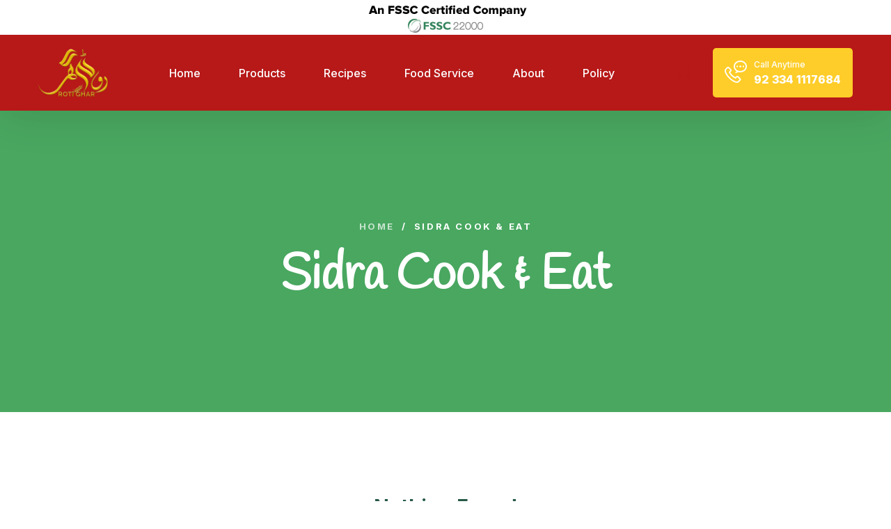

--- FILE ---
content_type: text/html; charset=UTF-8
request_url: https://rotighar.pk/author/sidra-cook-eat
body_size: 15251
content:
<!DOCTYPE html>
<html lang="en-US">

<head>

    <!-- Meta UTF8 charset -->
    <meta charset="UTF-8">
    <meta name="viewport" content="initial-scale=1.0" />
    <meta name="viewport" content="width=device-width, height=device-height, initial-scale=1, maximum-scale=1, minimum-scale=1, minimal-ui" />
    <meta name="theme-color" content="#056EB9" />
    <meta name="msapplication-navbutton-color" content="#056EB9" />
    <meta name="apple-mobile-web-app-status-bar-style" content="#056EB9" />
    <title>Sidra Cook &amp; Eat &#8211; Rotighar</title>
<meta name='robots' content='max-image-preview:large' />
<link rel='dns-prefetch' href='//fonts.googleapis.com' />
<link href='https://fonts.gstatic.com' crossorigin rel='preconnect' />
<link rel="alternate" type="application/rss+xml" title="Rotighar &raquo; Feed" href="https://rotighar.pk/feed" />
<link rel="alternate" type="application/rss+xml" title="Rotighar &raquo; Comments Feed" href="https://rotighar.pk/comments/feed" />
<link rel="alternate" type="application/rss+xml" title="Rotighar &raquo; Posts by Sidra Cook &amp; Eat Feed" href="https://rotighar.pk/author/sidra-cook-eat/feed" />
<style id='wp-img-auto-sizes-contain-inline-css' type='text/css'>
img:is([sizes=auto i],[sizes^="auto," i]){contain-intrinsic-size:3000px 1500px}
/*# sourceURL=wp-img-auto-sizes-contain-inline-css */
</style>
<style id='wp-emoji-styles-inline-css' type='text/css'>

	img.wp-smiley, img.emoji {
		display: inline !important;
		border: none !important;
		box-shadow: none !important;
		height: 1em !important;
		width: 1em !important;
		margin: 0 0.07em !important;
		vertical-align: -0.1em !important;
		background: none !important;
		padding: 0 !important;
	}
/*# sourceURL=wp-emoji-styles-inline-css */
</style>
<link rel='stylesheet' id='wp-block-library-css' href='https://rotighar.pk/wp-includes/css/dist/block-library/style.min.css?ver=6.9' type='text/css' media='all' />
<style id='global-styles-inline-css' type='text/css'>
:root{--wp--preset--aspect-ratio--square: 1;--wp--preset--aspect-ratio--4-3: 4/3;--wp--preset--aspect-ratio--3-4: 3/4;--wp--preset--aspect-ratio--3-2: 3/2;--wp--preset--aspect-ratio--2-3: 2/3;--wp--preset--aspect-ratio--16-9: 16/9;--wp--preset--aspect-ratio--9-16: 9/16;--wp--preset--color--black: #000000;--wp--preset--color--cyan-bluish-gray: #abb8c3;--wp--preset--color--white: #ffffff;--wp--preset--color--pale-pink: #f78da7;--wp--preset--color--vivid-red: #cf2e2e;--wp--preset--color--luminous-vivid-orange: #ff6900;--wp--preset--color--luminous-vivid-amber: #fcb900;--wp--preset--color--light-green-cyan: #7bdcb5;--wp--preset--color--vivid-green-cyan: #00d084;--wp--preset--color--pale-cyan-blue: #8ed1fc;--wp--preset--color--vivid-cyan-blue: #0693e3;--wp--preset--color--vivid-purple: #9b51e0;--wp--preset--gradient--vivid-cyan-blue-to-vivid-purple: linear-gradient(135deg,rgb(6,147,227) 0%,rgb(155,81,224) 100%);--wp--preset--gradient--light-green-cyan-to-vivid-green-cyan: linear-gradient(135deg,rgb(122,220,180) 0%,rgb(0,208,130) 100%);--wp--preset--gradient--luminous-vivid-amber-to-luminous-vivid-orange: linear-gradient(135deg,rgb(252,185,0) 0%,rgb(255,105,0) 100%);--wp--preset--gradient--luminous-vivid-orange-to-vivid-red: linear-gradient(135deg,rgb(255,105,0) 0%,rgb(207,46,46) 100%);--wp--preset--gradient--very-light-gray-to-cyan-bluish-gray: linear-gradient(135deg,rgb(238,238,238) 0%,rgb(169,184,195) 100%);--wp--preset--gradient--cool-to-warm-spectrum: linear-gradient(135deg,rgb(74,234,220) 0%,rgb(151,120,209) 20%,rgb(207,42,186) 40%,rgb(238,44,130) 60%,rgb(251,105,98) 80%,rgb(254,248,76) 100%);--wp--preset--gradient--blush-light-purple: linear-gradient(135deg,rgb(255,206,236) 0%,rgb(152,150,240) 100%);--wp--preset--gradient--blush-bordeaux: linear-gradient(135deg,rgb(254,205,165) 0%,rgb(254,45,45) 50%,rgb(107,0,62) 100%);--wp--preset--gradient--luminous-dusk: linear-gradient(135deg,rgb(255,203,112) 0%,rgb(199,81,192) 50%,rgb(65,88,208) 100%);--wp--preset--gradient--pale-ocean: linear-gradient(135deg,rgb(255,245,203) 0%,rgb(182,227,212) 50%,rgb(51,167,181) 100%);--wp--preset--gradient--electric-grass: linear-gradient(135deg,rgb(202,248,128) 0%,rgb(113,206,126) 100%);--wp--preset--gradient--midnight: linear-gradient(135deg,rgb(2,3,129) 0%,rgb(40,116,252) 100%);--wp--preset--font-size--small: 13px;--wp--preset--font-size--medium: 20px;--wp--preset--font-size--large: 36px;--wp--preset--font-size--x-large: 42px;--wp--preset--spacing--20: 0.44rem;--wp--preset--spacing--30: 0.67rem;--wp--preset--spacing--40: 1rem;--wp--preset--spacing--50: 1.5rem;--wp--preset--spacing--60: 2.25rem;--wp--preset--spacing--70: 3.38rem;--wp--preset--spacing--80: 5.06rem;--wp--preset--shadow--natural: 6px 6px 9px rgba(0, 0, 0, 0.2);--wp--preset--shadow--deep: 12px 12px 50px rgba(0, 0, 0, 0.4);--wp--preset--shadow--sharp: 6px 6px 0px rgba(0, 0, 0, 0.2);--wp--preset--shadow--outlined: 6px 6px 0px -3px rgb(255, 255, 255), 6px 6px rgb(0, 0, 0);--wp--preset--shadow--crisp: 6px 6px 0px rgb(0, 0, 0);}:where(.is-layout-flex){gap: 0.5em;}:where(.is-layout-grid){gap: 0.5em;}body .is-layout-flex{display: flex;}.is-layout-flex{flex-wrap: wrap;align-items: center;}.is-layout-flex > :is(*, div){margin: 0;}body .is-layout-grid{display: grid;}.is-layout-grid > :is(*, div){margin: 0;}:where(.wp-block-columns.is-layout-flex){gap: 2em;}:where(.wp-block-columns.is-layout-grid){gap: 2em;}:where(.wp-block-post-template.is-layout-flex){gap: 1.25em;}:where(.wp-block-post-template.is-layout-grid){gap: 1.25em;}.has-black-color{color: var(--wp--preset--color--black) !important;}.has-cyan-bluish-gray-color{color: var(--wp--preset--color--cyan-bluish-gray) !important;}.has-white-color{color: var(--wp--preset--color--white) !important;}.has-pale-pink-color{color: var(--wp--preset--color--pale-pink) !important;}.has-vivid-red-color{color: var(--wp--preset--color--vivid-red) !important;}.has-luminous-vivid-orange-color{color: var(--wp--preset--color--luminous-vivid-orange) !important;}.has-luminous-vivid-amber-color{color: var(--wp--preset--color--luminous-vivid-amber) !important;}.has-light-green-cyan-color{color: var(--wp--preset--color--light-green-cyan) !important;}.has-vivid-green-cyan-color{color: var(--wp--preset--color--vivid-green-cyan) !important;}.has-pale-cyan-blue-color{color: var(--wp--preset--color--pale-cyan-blue) !important;}.has-vivid-cyan-blue-color{color: var(--wp--preset--color--vivid-cyan-blue) !important;}.has-vivid-purple-color{color: var(--wp--preset--color--vivid-purple) !important;}.has-black-background-color{background-color: var(--wp--preset--color--black) !important;}.has-cyan-bluish-gray-background-color{background-color: var(--wp--preset--color--cyan-bluish-gray) !important;}.has-white-background-color{background-color: var(--wp--preset--color--white) !important;}.has-pale-pink-background-color{background-color: var(--wp--preset--color--pale-pink) !important;}.has-vivid-red-background-color{background-color: var(--wp--preset--color--vivid-red) !important;}.has-luminous-vivid-orange-background-color{background-color: var(--wp--preset--color--luminous-vivid-orange) !important;}.has-luminous-vivid-amber-background-color{background-color: var(--wp--preset--color--luminous-vivid-amber) !important;}.has-light-green-cyan-background-color{background-color: var(--wp--preset--color--light-green-cyan) !important;}.has-vivid-green-cyan-background-color{background-color: var(--wp--preset--color--vivid-green-cyan) !important;}.has-pale-cyan-blue-background-color{background-color: var(--wp--preset--color--pale-cyan-blue) !important;}.has-vivid-cyan-blue-background-color{background-color: var(--wp--preset--color--vivid-cyan-blue) !important;}.has-vivid-purple-background-color{background-color: var(--wp--preset--color--vivid-purple) !important;}.has-black-border-color{border-color: var(--wp--preset--color--black) !important;}.has-cyan-bluish-gray-border-color{border-color: var(--wp--preset--color--cyan-bluish-gray) !important;}.has-white-border-color{border-color: var(--wp--preset--color--white) !important;}.has-pale-pink-border-color{border-color: var(--wp--preset--color--pale-pink) !important;}.has-vivid-red-border-color{border-color: var(--wp--preset--color--vivid-red) !important;}.has-luminous-vivid-orange-border-color{border-color: var(--wp--preset--color--luminous-vivid-orange) !important;}.has-luminous-vivid-amber-border-color{border-color: var(--wp--preset--color--luminous-vivid-amber) !important;}.has-light-green-cyan-border-color{border-color: var(--wp--preset--color--light-green-cyan) !important;}.has-vivid-green-cyan-border-color{border-color: var(--wp--preset--color--vivid-green-cyan) !important;}.has-pale-cyan-blue-border-color{border-color: var(--wp--preset--color--pale-cyan-blue) !important;}.has-vivid-cyan-blue-border-color{border-color: var(--wp--preset--color--vivid-cyan-blue) !important;}.has-vivid-purple-border-color{border-color: var(--wp--preset--color--vivid-purple) !important;}.has-vivid-cyan-blue-to-vivid-purple-gradient-background{background: var(--wp--preset--gradient--vivid-cyan-blue-to-vivid-purple) !important;}.has-light-green-cyan-to-vivid-green-cyan-gradient-background{background: var(--wp--preset--gradient--light-green-cyan-to-vivid-green-cyan) !important;}.has-luminous-vivid-amber-to-luminous-vivid-orange-gradient-background{background: var(--wp--preset--gradient--luminous-vivid-amber-to-luminous-vivid-orange) !important;}.has-luminous-vivid-orange-to-vivid-red-gradient-background{background: var(--wp--preset--gradient--luminous-vivid-orange-to-vivid-red) !important;}.has-very-light-gray-to-cyan-bluish-gray-gradient-background{background: var(--wp--preset--gradient--very-light-gray-to-cyan-bluish-gray) !important;}.has-cool-to-warm-spectrum-gradient-background{background: var(--wp--preset--gradient--cool-to-warm-spectrum) !important;}.has-blush-light-purple-gradient-background{background: var(--wp--preset--gradient--blush-light-purple) !important;}.has-blush-bordeaux-gradient-background{background: var(--wp--preset--gradient--blush-bordeaux) !important;}.has-luminous-dusk-gradient-background{background: var(--wp--preset--gradient--luminous-dusk) !important;}.has-pale-ocean-gradient-background{background: var(--wp--preset--gradient--pale-ocean) !important;}.has-electric-grass-gradient-background{background: var(--wp--preset--gradient--electric-grass) !important;}.has-midnight-gradient-background{background: var(--wp--preset--gradient--midnight) !important;}.has-small-font-size{font-size: var(--wp--preset--font-size--small) !important;}.has-medium-font-size{font-size: var(--wp--preset--font-size--medium) !important;}.has-large-font-size{font-size: var(--wp--preset--font-size--large) !important;}.has-x-large-font-size{font-size: var(--wp--preset--font-size--x-large) !important;}
/*# sourceURL=global-styles-inline-css */
</style>

<style id='classic-theme-styles-inline-css' type='text/css'>
/*! This file is auto-generated */
.wp-block-button__link{color:#fff;background-color:#32373c;border-radius:9999px;box-shadow:none;text-decoration:none;padding:calc(.667em + 2px) calc(1.333em + 2px);font-size:1.125em}.wp-block-file__button{background:#32373c;color:#fff;text-decoration:none}
/*# sourceURL=/wp-includes/css/classic-themes.min.css */
</style>
<link rel='stylesheet' id='formcraft-common-css' href='https://rotighar.pk/wp-content/plugins/formcraft3/dist/formcraft-common.css?ver=3.8.25' type='text/css' media='all' />
<link rel='stylesheet' id='formcraft-form-css' href='https://rotighar.pk/wp-content/plugins/formcraft3/dist/form.css?ver=3.8.25' type='text/css' media='all' />
<link rel='stylesheet' id='woocommerce-layout-css' href='https://rotighar.pk/wp-content/plugins/woocommerce/assets/css/woocommerce-layout.css?ver=5.8.1' type='text/css' media='all' />
<link rel='stylesheet' id='woocommerce-smallscreen-css' href='https://rotighar.pk/wp-content/plugins/woocommerce/assets/css/woocommerce-smallscreen.css?ver=5.8.1' type='text/css' media='only screen and (max-width: 768px)' />
<link rel='stylesheet' id='woocommerce-general-css' href='https://rotighar.pk/wp-content/plugins/woocommerce/assets/css/woocommerce.css?ver=5.8.1' type='text/css' media='all' />
<style id='woocommerce-inline-inline-css' type='text/css'>
.woocommerce form .form-row .required { visibility: visible; }
/*# sourceURL=woocommerce-inline-inline-css */
</style>
<link rel='stylesheet' id='bootstrap-css' href='https://rotighar.pk/wp-content/themes/agrikon/js/plugins/bootstrap/bootstrap.min.css?ver=1.0' type='text/css' media='all' />
<link rel='stylesheet' id='animate-css' href='https://rotighar.pk/wp-content/themes/agrikon/css/plugins/animate.min.css?ver=1.0' type='text/css' media='all' />
<link rel='stylesheet' id='fontawesome-all-css' href='https://rotighar.pk/wp-content/themes/agrikon/css/plugins/fontawesome-all.min.css?ver=1.0' type='text/css' media='all' />
<link rel='stylesheet' id='agrikon-icons-css' href='https://rotighar.pk/wp-content/themes/agrikon/css/plugins/agrikon-icons.css?ver=1.0' type='text/css' media='all' />
<link rel='stylesheet' id='agrikon-icons2-css' href='https://rotighar.pk/wp-content/themes/agrikon/css/plugins/agrikon-icons2.css?ver=1.0' type='text/css' media='all' />
<link rel='stylesheet' id='hamburgers-css' href='https://rotighar.pk/wp-content/themes/agrikon/css/plugins/hamburgers.css?ver=1.0' type='text/css' media='all' />
<link rel='stylesheet' id='all-cursors-css' href='https://rotighar.pk/wp-content/themes/agrikon/js/plugins/cursor/all-cursors.css?ver=1.0' type='text/css' media='all' />
<link rel='stylesheet' id='nice-select-css' href='https://rotighar.pk/wp-content/themes/agrikon/js/plugins/nice-select/nice-select.css?ver=1.0' type='text/css' media='all' />
<link rel='stylesheet' id='agrikon-style-css' href='https://rotighar.pk/wp-content/themes/agrikon/css/style.css?ver=1.0' type='text/css' media='all' />
<link rel='stylesheet' id='agrikon-framework-style-css' href='https://rotighar.pk/wp-content/themes/agrikon/css/framework-style.css?ver=1.0' type='text/css' media='all' />
<link rel='stylesheet' id='agrikon-update-css' href='https://rotighar.pk/wp-content/themes/agrikon/css/update.css?ver=1.0' type='text/css' media='all' />
<link rel='stylesheet' id='agrikon-fonts-css' href='//fonts.googleapis.com/css?family=Handlee%3A100%2C200%2C300%2C400%2C500%2C600%2C700%2C800%2C900%7CInter%3A100%2C200%2C300%2C400%2C500%2C600%2C700%2C800%2C900&#038;subset=latin%2Clatin-ext&#038;display=swap' type='text/css' media='all' />
<link rel='stylesheet' id='elementor-icons-css' href='https://rotighar.pk/wp-content/plugins/elementor/assets/lib/eicons/css/elementor-icons.min.css?ver=5.13.0' type='text/css' media='all' />
<link rel='stylesheet' id='elementor-frontend-css' href='https://rotighar.pk/wp-content/plugins/elementor/assets/css/frontend.min.css?ver=3.4.7' type='text/css' media='all' />
<style id='elementor-frontend-inline-css' type='text/css'>
@font-face{font-family:eicons;src:url(https://rotighar.pk/wp-content/plugins/elementor/assets/lib/eicons/fonts/eicons.eot?5.10.0);src:url(https://rotighar.pk/wp-content/plugins/elementor/assets/lib/eicons/fonts/eicons.eot?5.10.0#iefix) format("embedded-opentype"),url(https://rotighar.pk/wp-content/plugins/elementor/assets/lib/eicons/fonts/eicons.woff2?5.10.0) format("woff2"),url(https://rotighar.pk/wp-content/plugins/elementor/assets/lib/eicons/fonts/eicons.woff?5.10.0) format("woff"),url(https://rotighar.pk/wp-content/plugins/elementor/assets/lib/eicons/fonts/eicons.ttf?5.10.0) format("truetype"),url(https://rotighar.pk/wp-content/plugins/elementor/assets/lib/eicons/fonts/eicons.svg?5.10.0#eicon) format("svg");font-weight:400;font-style:normal}
.elementor-kit-4133{--e-global-color-344f31b:#255946;--e-global-color-d1d488c:#49A760;--e-global-color-5043a58:#1F4E3D;--e-global-color-b0c891c:#EFB443;--e-global-color-913a26b:#6E7673;--e-global-color-9b2c783:#27282A;--e-global-color-fe80b14:#FFFFFF;--e-global-color-035ac2c:#F6F5F2;--e-global-color-0a97289:#949494;--e-global-typography-primary-font-family:"Roboto";--e-global-typography-primary-font-weight:600;--e-global-typography-secondary-font-family:"Roboto Slab";--e-global-typography-secondary-font-weight:400;--e-global-typography-text-font-family:"Roboto";--e-global-typography-text-font-weight:400;--e-global-typography-accent-font-family:"Roboto";--e-global-typography-accent-font-weight:500;--e-global-typography-b652bde-font-family:"Handlee";--e-global-typography-44478ca-font-family:"Handlee";--e-global-typography-44478ca-font-size:70px;--e-global-typography-44478ca-font-weight:700;--e-global-typography-44478ca-line-height:1.1em;--e-global-typography-254a180-font-size:46px;--e-global-typography-254a180-font-weight:bold;--e-global-typography-254a180-line-height:1.2em;--e-global-typography-7358ed5-font-size:13px;--e-global-typography-7358ed5-font-weight:700;--e-global-typography-7358ed5-text-transform:uppercase;--e-global-typography-7358ed5-line-height:1em;--e-global-typography-7358ed5-letter-spacing:0.2px;color:#6E7673;font-size:16px;line-height:2.125em;}.elementor-kit-4133 h1{color:var( --e-global-color-344f31b );font-family:"Inter", Sans-serif;font-weight:700;}.elementor-kit-4133 h2{color:var( --e-global-color-344f31b );font-weight:700;}.elementor-kit-4133 h3{color:var( --e-global-color-344f31b );font-weight:700;}.elementor-kit-4133 h4{color:var( --e-global-color-344f31b );font-family:"Inter", Sans-serif;font-weight:700;}.elementor-kit-4133 h5{color:var( --e-global-color-344f31b );font-family:"Inter", Sans-serif;font-weight:700;}.elementor-kit-4133 h6{color:var( --e-global-color-344f31b );font-family:"Inter", Sans-serif;font-weight:700;}.elementor-kit-4133 button,.elementor-kit-4133 input[type="button"],.elementor-kit-4133 input[type="submit"],.elementor-kit-4133 .elementor-button{font-size:16px;font-weight:700;color:#FFFFFF;border-style:solid;border-width:0px 0px 0px 0px;border-radius:5px 5px 5px 5px;padding:16px 39px 16px 39px;}.elementor-kit-4133 button:hover,.elementor-kit-4133 button:focus,.elementor-kit-4133 input[type="button"]:hover,.elementor-kit-4133 input[type="button"]:focus,.elementor-kit-4133 input[type="submit"]:hover,.elementor-kit-4133 input[type="submit"]:focus,.elementor-kit-4133 .elementor-button:hover,.elementor-kit-4133 .elementor-button:focus{color:#FFFFFF;background-color:var( --e-global-color-344f31b );border-style:solid;border-width:0px 0px 0px 0px;}.elementor-kit-4133 img{border-radius:5px 5px 5px 5px;}.elementor-kit-4133 label{color:var( --e-global-color-5043a58 );}.elementor-kit-4133 input:not([type="button"]):not([type="submit"]),.elementor-kit-4133 textarea,.elementor-kit-4133 .elementor-field-textual{background-color:#F6F5F2;border-style:solid;border-width:0px 0px 0px 0px;border-radius:5px 5px 5px 5px;padding:18px 20px 18px 30px;}.elementor-kit-4133 input:focus:not([type="button"]):not([type="submit"]),.elementor-kit-4133 textarea:focus,.elementor-kit-4133 .elementor-field-textual:focus{border-style:solid;border-width:1px 1px 1px 1px;border-color:var( --e-global-color-344f31b );}.elementor-section.elementor-section-boxed > .elementor-container{max-width:1200px;}.elementor-widget:not(:last-child){margin-bottom:0px;}{}h1.entry-title{display:var(--page-title-display);}@media(max-width:1024px){.elementor-kit-4133{--e-global-typography-254a180-font-size:38px;--e-global-typography-7358ed5-font-size:13px;--e-global-typography-7358ed5-line-height:1px;--e-global-typography-7358ed5-letter-spacing:0.2px;}.elementor-section.elementor-section-boxed > .elementor-container{max-width:1024px;}}@media(max-width:767px){.elementor-section.elementor-section-boxed > .elementor-container{max-width:767px;}}
/*# sourceURL=elementor-frontend-inline-css */
</style>
<link rel='stylesheet' id='agrikon-custom-css' href='https://rotighar.pk/wp-content/plugins/agrikon-elementor-addons/assets/front/css/custom.css?ver=6.9' type='text/css' media='all' />
<link rel='stylesheet' id='agrikon-plugin-woo-css' href='https://rotighar.pk/wp-content/plugins/agrikon-elementor-addons/widgets/woocommerce/css/style.css?ver=6.9' type='text/css' media='all' />
<link rel='stylesheet' id='elementor-pro-css' href='https://rotighar.pk/wp-content/plugins/elementor-pro/assets/css/frontend.min.css?ver=3.5.0' type='text/css' media='all' />
<link rel='stylesheet' id='font-awesome-5-all-css' href='https://rotighar.pk/wp-content/plugins/elementor/assets/lib/font-awesome/css/all.min.css?ver=3.4.7' type='text/css' media='all' />
<link rel='stylesheet' id='font-awesome-4-shim-css' href='https://rotighar.pk/wp-content/plugins/elementor/assets/lib/font-awesome/css/v4-shims.min.css?ver=3.4.7' type='text/css' media='all' />
<style id='agrikon-custom-style-inline-css' type='text/css'>
[class*=" elementor-kit-"] p.elementor-heading-title{
              line-height: inherit;
            }
        .lazyloading {
      background-image: url(https://rotighar.pk/wp-content/themes/agrikon/images/loader.gif);
    }.main-menu::after {
            content: none!important;
        }.main-menu::after,
        .page-header::after,
        .bottom-footer::before,
        .nt-section-ripped-top::before,
        .nt-section-ripped-bottom::after{
            content: none!important;
        }.stricky-header.main-menu::after {
            content: none!important;
        }:root {--thm-primary: #ffcd29;--thm-primary-rgb: 255, 205, 41;--thm-black: #b71818;--thm-black-rgb: 183, 24, 24;}.elementor-kit-1 {--e-global-color-b0c891c: #ffcd29!important;--e-global-color-344f31b: #b71818!important;}
/*# sourceURL=agrikon-custom-style-inline-css */
</style>
<link rel='stylesheet' id='agrikon-wc-css' href='https://rotighar.pk/wp-content/themes/agrikon/woocommerce/woocommerce-custom.css?ver=1.0' type='text/css' media='all' />
<link rel='stylesheet' id='woo-variation-swatches-css' href='https://rotighar.pk/wp-content/plugins/woo-variation-swatches/assets/css/frontend.min.css?ver=1.1.19' type='text/css' media='all' />
<style id='woo-variation-swatches-inline-css' type='text/css'>
.variable-item:not(.radio-variable-item) { width : 30px; height : 30px; } .wvs-style-squared .button-variable-item { min-width : 30px; } .button-variable-item span { font-size : 16px; }
/*# sourceURL=woo-variation-swatches-inline-css */
</style>
<link rel='stylesheet' id='woo-variation-swatches-theme-override-css' href='https://rotighar.pk/wp-content/plugins/woo-variation-swatches/assets/css/wvs-theme-override.min.css?ver=1.1.19' type='text/css' media='all' />
<link rel='stylesheet' id='woo-variation-swatches-tooltip-css' href='https://rotighar.pk/wp-content/plugins/woo-variation-swatches/assets/css/frontend-tooltip.min.css?ver=1.1.19' type='text/css' media='all' />
<link rel='stylesheet' id='google-fonts-1-css' href='https://fonts.googleapis.com/css?family=Roboto%3A100%2C100italic%2C200%2C200italic%2C300%2C300italic%2C400%2C400italic%2C500%2C500italic%2C600%2C600italic%2C700%2C700italic%2C800%2C800italic%2C900%2C900italic%7CRoboto+Slab%3A100%2C100italic%2C200%2C200italic%2C300%2C300italic%2C400%2C400italic%2C500%2C500italic%2C600%2C600italic%2C700%2C700italic%2C800%2C800italic%2C900%2C900italic%7CHandlee%3A100%2C100italic%2C200%2C200italic%2C300%2C300italic%2C400%2C400italic%2C500%2C500italic%2C600%2C600italic%2C700%2C700italic%2C800%2C800italic%2C900%2C900italic%7CInter%3A100%2C100italic%2C200%2C200italic%2C300%2C300italic%2C400%2C400italic%2C500%2C500italic%2C600%2C600italic%2C700%2C700italic%2C800%2C800italic%2C900%2C900italic&#038;display=auto&#038;ver=6.9' type='text/css' media='all' />
<script type="text/template" id="tmpl-variation-template">
	<div class="woocommerce-variation-description">{{{ data.variation.variation_description }}}</div>
	<div class="woocommerce-variation-price">{{{ data.variation.price_html }}}</div>
	<div class="woocommerce-variation-availability">{{{ data.variation.availability_html }}}</div>
</script>
<script type="text/template" id="tmpl-unavailable-variation-template">
	<p>Sorry, this product is unavailable. Please choose a different combination.</p>
</script>
<script type="text/javascript" src="https://rotighar.pk/wp-includes/js/jquery/jquery.min.js?ver=3.7.1" id="jquery-core-js"></script>
<script type="text/javascript" src="https://rotighar.pk/wp-includes/js/jquery/jquery-migrate.min.js?ver=3.4.1" id="jquery-migrate-js"></script>
<script type="text/javascript" src="https://rotighar.pk/wp-content/themes/agrikon/js/plugins/wow/wow.min.js?ver=1.0" id="wow-js"></script>
<script type="text/javascript" src="https://rotighar.pk/wp-content/themes/agrikon/js/plugins/cursor/all-cursors.js?ver=1.0" id="all-cursors-js"></script>
<script type="text/javascript" src="https://rotighar.pk/wp-content/themes/agrikon/js/plugins/nice-select/jquery-nice-select.min.js?ver=1.0" id="jquery-nice-select-js"></script>
<script type="text/javascript" src="https://rotighar.pk/wp-content/plugins/elementor/assets/lib/font-awesome/js/v4-shims.min.js?ver=3.4.7" id="font-awesome-4-shim-js"></script>
<link rel="https://api.w.org/" href="https://rotighar.pk/wp-json/" /><link rel="alternate" title="JSON" type="application/json" href="https://rotighar.pk/wp-json/wp/v2/users/5" /><link rel="EditURI" type="application/rsd+xml" title="RSD" href="https://rotighar.pk/xmlrpc.php?rsd" />
<meta name="generator" content="WordPress 6.9" />
<meta name="generator" content="WooCommerce 5.8.1" />
<meta name="framework" content="Redux 4.3.1" />	<noscript><style>.woocommerce-product-gallery{ opacity: 1 !important; }</style></noscript>
	<style type="text/css">.recentcomments a{display:inline !important;padding:0 !important;margin:0 !important;}</style>		<style type="text/css" id="wp-custom-css">
			a.main-header__cart-btn.cart--fixed {
	display: none !important;
}

.woocommerce-variation-add-to-cart,
.additional_information_tab,
.woocommerce-product-rating {
	display: none !important;
}

.woocommerce div.product .woocommerce-tabs .panel h2 {
		display: none !important;
}

.woocommerce div.product .woocommerce-tabs .panel {
	margin-top: 25px;
}


.stricky-header {
	display: none;
}

.home .main-menu {
	background-color: transparent;
}

.home .main-menu .main-menu__list > li > a {
	color: #ffffff;
}


.main-menu .main-menu__list li ul li a {
	background-color: #b71818 !important;
    color: #ffffff !important;
}


.main-menu .main-menu__list li ul li a:hover {
	background-color: #ffffff !important;
	color: #b71818 !important;
}


/* .description_tab {
	display: none !important;
} */

.woocommerce div.product form.cart .variations td.label {
	margin-bottom: 10px
}


.elementor-widget-tabs .elementor-tab-content {
	border: none !important;
}

.elementor-5507 .elementor-element.elementor-element-c954971 .elementor-tab-title:before, .elementor-5507 .elementor-element.elementor-element-c954971 .elementor-tab-title:after, .elementor-5507 .elementor-element.elementor-element-c954971 .elementor-tab-content, .elementor-5507 .elementor-element.elementor-element-c954971 .elementor-tabs-content-wrapper {
	border-width: 0px !important;
}

.elementor-widget-tabs .elementor-tab-desktop-title.elementor-active {
		color: #fff;
    border-color: var(--thm-primary);
    background-color: var(--thm-primary);
    border-radius: 5px !important;
}

.elementor-widget-tabs .elementor-tab-title {
    width: auto;
    float: left;
    margin-right: 20px;
	border-width: 1px !important;
border-radius: 5px !important;	
		border: 1px solid rgba(0, 0, 0, .1);
	color: var(--thm-black);
}


.cat-item-15 {
	display: none;
}

html .formcraft-css .powered-by {
	display: none !important;
}


.woocommerce-review__published-date {
	display: none;
}


@media screen and (max-width: 849px) {
	.main-menu .container {
		padding: 10px 20px;
	}
	
	.logo-box img {
		width: 75px !important;
	}
	
	.logo-box a {
		width: 75px !important;
	}
	
	.mobile-nav__content {
		background-color: #b71818;
	}
	
	.home-2 .elementor-heading-title {
		font-size: 18px;
		line-height: 25px;
	}
	
	.blog-grid, 
	.section-padding {
    padding-top: 10px;
    padding-bottom: 50px;		
	}
	
	.main-menu .logo-box .mobile-nav__toggler,
	.main-header__search-btn, .main-header__cart-btn {
		color: #ffcd29;
	}
	
.woocommerce--row .product_item, .woocommerce.row .shop-product_grid {
	width: 50%;
	float: left;
	min-width: 50%;
	max-width: 50%;	
}	
	
/* 	.blog-one .col-sm-12 {
		width: 50%;
	}	
	 */
	.wc-tabs {
		margin-top: 20px;
	}	
	
	.section-3-two-img img {
		width: 25%;	
	}

	.elementor-761 .elementor-element.elementor-element-92e5837 {
		padding: 10px 0px 0px 0px;
	}
	
	.elementor-761 .elementor-element.elementor-element-e72a6ea {
		padding: 50px 0px 50px 0px;
	}
	
	.elementor-761 .elementor-element.elementor-element-30cd2da {
		margin-top: -50px;
	}
	
	.elementor-761 .elementor-element.elementor-element-87ce5e5 {
		padding: 50px 0px 50px 0px;
	}
	
	.elementor-1145 .elementor-element.elementor-element-27c5798 {
		padding: 0px 0px 0px 0px;
	}
	
	.elementor-1145 .elementor-element.elementor-element-409b961 .team-one {
		padding: 0px 15px 75px 15px;
	}	
	
	.mobile-nav__overlay {
		opacity: 1px !important;
	}	
	
	.dvs-autobox .about-two__progress-box {
		width: auto !important;
	}
	
	.dvs-autobox .about-two__progress-content .title {
		font-size: 17px !important;
	}
	
	.main-menu__two .main-header__search-btn {
		color: #ffba00;
	}
	
	.woocommerce-variation-description p br {
		display: block;
	}
	
	.product_meta .tagged_as {
		display: none !important;
	}
	
	.single .entry-summary span.brands {
		display: none;
	}
	
	.woocommerce-tabs {
		margin-top: 30px;
	}
}		</style>
		<style id="agrikon-dynamic-css" title="dynamic-css" class="redux-options-output">.thm-breadcrumb, .thm-breadcrumb li a{font-display:swap;}.thm-breadcrumb li.breadcrumb_active{color:#ffffff;}.thm-breadcrumb .breadcrumb_link_seperator{color:#ffffff;}.scroll-to-top{right:30px;bottom:30px;}.nt-logo img{width:100px;}.main-menu{background-color:#b71818;}.main-menu .main-menu__list > li > a, .stricky-header .main-menu__list > li > a{color:#ffffff;font-display:swap;}.main-menu .main-menu__list > li.current > a, .main-menu .main-menu__list > li:hover > a, .stricky-header .main-menu__list > li.current > a, .stricky-header .main-menu__list > li:hover > a{color:#FCCA4E;}#nt-page-container .page-header__bg{background-image:url('https://ninetheme.com/themes/agrikon/wp-content/uploads/2020/12/page-header-bg.jpg');}#nt-page-container .nt-hero-title{font-display:swap;}#nt-index .page-header__bg{background-image:url('https://ninetheme.com/themes/agrikon/wp-content/uploads/2020/12/page-header-bg.jpg');}#nt-index .nt-hero-title{font-display:swap;}#nt-single .page-header__bg{background-image:url('https://ninetheme.com/themes/agrikon/wp-content/uploads/2020/12/page-header-bg.jpg');}#nt-single .page-header .page-title{font-display:swap;}.nt-related-post .section-head .subtitle{font-display:swap;}.nt-related-post .section-head .title{font-display:swap;}#nt-archive .page-header__bg{background-image:url('https://ninetheme.com/themes/agrikon/wp-content/uploads/2020/12/page-header-bg.jpg');}#nt-archive .nt-hero-title{font-display:swap;}#nt-search .page-header__bg{background-image:url('https://ninetheme.com/themes/agrikon/wp-content/uploads/2020/12/page-header-bg.jpg');}#nt-search .nt-hero-title{font-display:swap;}#nt-search .nt-hero-desc{font-display:swap;}#nt-shop-page .page-header__bg{background-repeat:no-repeat;background-position:center center;background-image:url('https://rotighar.pk/wp-content/uploads/2021/12/1.jpg');background-size:cover;}#nt-shop-page .nt-hero-title{font-display:swap;}.woocommerce ul.products li.product .woocommerce-loop-product__title{font-display:swap;}.woocommerce ul.products li.product .price{font-display:swap;}#nt-woo-single .page-header__bg{background-image:url('https://rotighar.pk/wp-content/uploads/2021/12/1.jpg');}#nt-woo-single .nt-hero-title{font-display:swap;}</style>
	
<!-- Global site tag (gtag.js) - Google Analytics -->
<script async src="https://www.googletagmanager.com/gtag/js?id=UA-125890073-1"></script>
<script>
  window.dataLayer = window.dataLayer || [];
  function gtag(){dataLayer.push(arguments);}
  gtag('js', new Date());

  gtag('config', 'UA-125890073-1');
</script>
	
	
<link rel='stylesheet' id='e-animations-css' href='https://rotighar.pk/wp-content/plugins/elementor/assets/lib/animations/animations.min.css?ver=3.4.7' type='text/css' media='all' />
<link rel='stylesheet' id='vegas-css' href='https://rotighar.pk/wp-content/themes/agrikon/js/plugins/vegas/vegas.css?ver=1' type='text/css' media='all' />
</head>
	<center>
	<img src="https://rotighar.pk/wp-content/uploads/2022/12/top-bar.jpg" width="250px">
	</center>

<!-- BODY START -->
<body class="archive author author-sidra-cook-eat author-5 wp-theme-agrikon theme-agrikon woocommerce-no-js woo-variation-swatches wvs-theme-agrikon wvs-theme-child-agrikon wvs-style-squared wvs-attr-behavior-blur wvs-tooltip wvs-css wvs-show-label nt-page-default Agrikon Agrikon-v1.1.1 preloader-off  has-elementor-footer-template header-type-1 use-elementor-style-kit nt-chrome nt-desktop default-shop-pagination elementor-default elementor-kit-4133">

                <a href="#" data-target="html" class="scroll-to-target scroll-to-top"><i class="fa fa-angle-up"></i></a>
                        <div class="mobile-nav__wrapper mobile-nav__default">
                <div class="mobile-nav__overlay mobile-nav__toggler"></div>
                <div class="mobile-nav__content">
                    <span class="mobile-nav__close mobile-nav__toggler"><i class="far fa-times"></i></span>

                                            <div class="logo-box">
                                        <a href="https://rotighar.pk/"  aria-label="logo image" class="nt-logo header-logo logo-type-img has-mobile-logo">

                
                    <picture class="main-logo">
<source type="image/webp" srcset="https://rotighar.pk/wp-content/uploads/2021/11/rotighar-logo.png.webp"/>
<img src="https://rotighar.pk/wp-content/uploads/2021/11/rotighar-logo.png" alt="Rotighar"/>
</picture>

                                        <img class="main-logo sticky-logo" src="" alt="Rotighar" />
                    
                                            <picture class="main-logo mobile-logo">
<source type="image/webp" srcset="https://rotighar.pk/wp-content/uploads/2021/11/rotighar-logo.png.webp"/>
<img src="https://rotighar.pk/wp-content/uploads/2021/11/rotighar-logo.png" alt="Rotighar"/>
</picture>

                    
                            </a>
                                    </div>
                    
                    <div class="mobile-nav__container"></div>

                    
                    <div class="mobile-nav__top">

                        
                        
                    </div>
                </div>
            </div>
                        <div class="search-popup search-popup__default">
                <div class="search-popup__overlay search-toggler"></div>
                <div class="search-popup__content">
                                <div class="agrikon-asform-container">
                <form role="search" method="get" id="agrikon-asform" action="https://rotighar.pk/">
                    <label class="screen-reader-text" for="agrikon-as">Search for:</label>
                    <input type="search"
                    value=""
                    name="s" id="agrikon-as"
                    class="agrikon-as"
                    placeholder="Search for..."
                    data-loader-icon=""
                    data-min-chars="1" />
                    <input type="hidden" name="post_type" value="product" />
                    <div class="search-icon"></div>
                                    </form>
            </div>
                            </div>
            </div>
            <div class="page-wrapper">                <header class="agrikon-main-header main-header main-header__one">

                    
                    <nav class="main-menu ">
                        <div class="container">

                            <div class="logo-box">
                                            <a href="https://rotighar.pk/"  aria-label="logo image" class="nt-logo header-logo logo-type-img has-mobile-logo">

                
                    <picture class="main-logo">
<source type="image/webp" srcset="https://rotighar.pk/wp-content/uploads/2021/11/rotighar-logo.png.webp"/>
<img src="https://rotighar.pk/wp-content/uploads/2021/11/rotighar-logo.png" alt="Rotighar"/>
</picture>

                                        <img class="main-logo sticky-logo" src="" alt="Rotighar" />
                    
                                            <picture class="main-logo mobile-logo">
<source type="image/webp" srcset="https://rotighar.pk/wp-content/uploads/2021/11/rotighar-logo.png.webp"/>
<img src="https://rotighar.pk/wp-content/uploads/2021/11/rotighar-logo.png" alt="Rotighar"/>
</picture>

                    
                            </a>
                                            <span class="fa fa-bars mobile-nav__toggler"></span>
                            </div>

                            <ul class="main-menu__list">
                                <li id="menu-item-4588" class="menu-item menu-item-type-post_type menu-item-object-page menu-item-home menu-item-4588"><a href="https://rotighar.pk/">Home</a></li>
<li id="menu-item-4589" class="menu-item menu-item-type-custom menu-item-object-custom menu-item-has-children dropdown menu-item-4589"><a href="#">Products</a>
<ul class="sub_menu depth_0">
	<li id="menu-item-6408" class="menu-item menu-item-type-custom menu-item-object-custom menu-item-6408"><a href="https://rotighar.pk/shop">All Products</a></li>
	<li id="menu-item-6405" class="menu-item menu-item-type-taxonomy menu-item-object-product_cat menu-item-6405"><a href="https://rotighar.pk/collection/tortillas">Tortillas &amp; Wraps</a></li>
	<li id="menu-item-6406" class="menu-item menu-item-type-taxonomy menu-item-object-product_cat menu-item-6406"><a href="https://rotighar.pk/collection/roti-chapati">Roti &amp; Chapati</a></li>
	<li id="menu-item-6407" class="menu-item menu-item-type-taxonomy menu-item-object-product_cat menu-item-6407"><a href="https://rotighar.pk/collection/balanced-diet">Balanced Diet</a></li>
</ul></li>
<li id="menu-item-6415" class="menu-item menu-item-type-custom menu-item-object-custom menu-item-has-children dropdown menu-item-6415"><a href="#">Recipes</a>
<ul class="sub_menu depth_0">
	<li id="menu-item-6422" class="menu-item menu-item-type-post_type menu-item-object-page menu-item-6422"><a href="https://rotighar.pk/recipes">All Recipes</a></li>
	<li id="menu-item-6780" class="menu-item menu-item-type-post_type menu-item-object-page menu-item-6780"><a href="https://rotighar.pk/most-popular-recipes">Most Popular Recipes</a></li>
	<li id="menu-item-6801" class="menu-item menu-item-type-post_type menu-item-object-page menu-item-6801"><a href="https://rotighar.pk/quick-recipes">Quick Recipes</a></li>
	<li id="menu-item-6818" class="menu-item menu-item-type-post_type menu-item-object-page menu-item-6818"><a href="https://rotighar.pk/healthy-recipes">Healthy Recipes</a></li>
	<li id="menu-item-6819" class="menu-item menu-item-type-post_type menu-item-object-page menu-item-6819"><a href="https://rotighar.pk/kids-friendly-recipes">Kids Friendly Recipes</a></li>
</ul></li>
<li id="menu-item-4855" class="menu-item menu-item-type-post_type menu-item-object-page menu-item-4855"><a href="https://rotighar.pk/food-service">Food Service</a></li>
<li id="menu-item-6842" class="menu-item menu-item-type-custom menu-item-object-custom menu-item-has-children dropdown menu-item-6842"><a href="#">About</a>
<ul class="sub_menu depth_0">
	<li id="menu-item-6843" class="menu-item menu-item-type-post_type menu-item-object-page menu-item-6843"><a href="https://rotighar.pk/about">About Rotighar</a></li>
	<li id="menu-item-4863" class="menu-item menu-item-type-post_type menu-item-object-page menu-item-4863"><a href="https://rotighar.pk/faqs">FAQs</a></li>
	<li id="menu-item-4862" class="menu-item menu-item-type-post_type menu-item-object-page menu-item-4862"><a href="https://rotighar.pk/contact-us">Contact Us</a></li>
</ul></li>
<li id="menu-item-7946" class="menu-item menu-item-type-post_type menu-item-object-page menu-item-privacy-policy menu-item-7946"><a href="https://rotighar.pk/policy">Policy</a></li>
                            </ul>
                            <!-- /.main-menu__list -->

                            <div class="main-header__info">

                                                                    <a href="#" class="search-toggler main-header__search-btn"><i class="agrikon-icon-magnifying-glass"></i></a>
                                
                                
                                <a href="tel:923341117684" class="main-header__info-phone">
<i class="agrikon-icon-phone-call"></i>
<span class="main-header__info-phone-content">
<span class="main-header__info-phone-text">Call Anytime</span>
<span class="main-header__info-phone-title">92 334 1117684</span>
</span>
</a>
                            </div>
                        </div>
                    </nav>
                </header>

                
	
        <!-- archive page general div -->
        <div id="nt-archive" class="nt-archive" >

                        <div class="page-header text-center">
                <div class="page-header__bg"></div>
                <div class="container">

                    <div aria-label="Breadcrumbs" class="breadcrumb-trail breadcrumbs"><ul class="breadcrumbs thm-breadcrumb list-unstyled"><li  class="trail-item breadcrumb_item trail-begin"><a href="https://rotighar.pk" rel="home" itemprop="item"><span>Home</span></a></li><li class="breadcrumb_link_seperator"> / </li><li  class="trail-item breadcrumb_item trail-end breadcrumb_active"><span><span>Sidra Cook &amp; Eat</span></span></li></ul></div><h2 class="nt-hero-title page-title mb-10">Sidra Cook &#038; Eat </h2>
                </div>
            </div>
        
            <div class="nt-theme-inner-container section-padding">
                <div class="container">
                    <div class="row justify-content-center">

                        <!-- Left sidebar -->
                        
                        <!-- Content Column-->
                        <div class="col-12 col-xl-8">

                                    <div class="content-none-container text-center">
            <h3 class="__title mb-20 fw-900">Nothing Found</h3>
                            <p>It seems we can&rsquo;t find what you&rsquo;re looking for. Perhaps searching can help.</p>
                                    </div>
                                </div>
                        <!-- End content -->

                        <!-- Right sidebar -->
                        
                    </div><!-- End row -->
                </div><!-- End container -->
            </div><!-- End #blog-post -->
        </div>
        <!-- End archive page general div-->

    <style id="elementor-post-739">.elementor-739 .elementor-element.elementor-element-5e50369 .elementor-background-overlay{width:100%;height:100%;}.elementor-739 .elementor-element.elementor-element-5e50369{transition:background 0.3s, border 0.3s, border-radius 0.3s, box-shadow 0.3s;}.elementor-739 .elementor-element.elementor-element-5e50369 > .elementor-background-overlay{transition:background 0.3s, border-radius 0.3s, opacity 0.3s;}.elementor-739 .elementor-element.elementor-element-9ac81a2 > .elementor-element-populated{transition:background 0.3s, border 0.3s, border-radius 0.3s, box-shadow 0.3s;}.elementor-739 .elementor-element.elementor-element-9ac81a2 > .elementor-element-populated > .elementor-background-overlay{transition:background 0.3s, border-radius 0.3s, opacity 0.3s;}.elementor-739 .elementor-element.elementor-element-727c466e > .elementor-container{max-width:1600px;}.elementor-739 .elementor-element.elementor-element-727c466e:not(.elementor-motion-effects-element-type-background), .elementor-739 .elementor-element.elementor-element-727c466e > .elementor-motion-effects-container > .elementor-motion-effects-layer{background-color:#B71818;}.elementor-739 .elementor-element.elementor-element-727c466e .elementor-background-overlay{width:100%;height:100%;}.elementor-739 .elementor-element.elementor-element-727c466e{transition:background 0.3s, border 0.3s, border-radius 0.3s, box-shadow 0.3s;padding:50px 0px 20px 0px;}.elementor-739 .elementor-element.elementor-element-727c466e > .elementor-background-overlay{transition:background 0.3s, border-radius 0.3s, opacity 0.3s;}.elementor-739 .elementor-element.elementor-element-6c39c5c4 > .elementor-element-populated{padding:0px 15px 0px 15px;}.elementor-739 .elementor-element.elementor-element-6c39c5c4{z-index:1;}.elementor-739 .elementor-element.elementor-element-2037345{text-align:left;}.elementor-739 .elementor-element.elementor-element-2037345 img{max-width:153px;}.elementor-739 .elementor-element.elementor-element-793e8037 .elementor-heading-title{color:#FFFFFF;font-size:15px;line-height:2.15em;}.elementor-739 .elementor-element.elementor-element-793e8037 > .elementor-widget-container{margin:20px 40px 0px 0px;}.elementor-739 .elementor-element.elementor-element-4a9c3ee8{--grid-template-columns:repeat(0, auto);--icon-size:18px;--grid-column-gap:17px;--grid-row-gap:0px;}.elementor-739 .elementor-element.elementor-element-4a9c3ee8 .elementor-widget-container{text-align:left;}.elementor-739 .elementor-element.elementor-element-4a9c3ee8 .elementor-social-icon{background-color:#F8F8F800;}.elementor-739 .elementor-element.elementor-element-4a9c3ee8 .elementor-social-icon:hover i{color:var( --e-global-color-b0c891c );}.elementor-739 .elementor-element.elementor-element-4a9c3ee8 .elementor-social-icon:hover svg{fill:var( --e-global-color-b0c891c );}.elementor-739 .elementor-element.elementor-element-4a9c3ee8 > .elementor-widget-container{margin:30px 0px 0px 0px;}.elementor-739 .elementor-element.elementor-element-521a428d > .elementor-element-populated{padding:0px 15px 0px 15px;}.elementor-739 .elementor-element.elementor-element-521a428d{z-index:2;}.elementor-739 .elementor-element.elementor-element-467b4e72 .elementor-heading-title{color:#FFFFFF;font-size:18px;font-weight:bold;line-height:1em;}.elementor-739 .elementor-element.elementor-element-467b4e72 > .elementor-widget-container{margin:0px 0px 45px 0px;}.elementor-739 .elementor-element.elementor-element-6ed4eec .elementor-icon-list-items:not(.elementor-inline-items) .elementor-icon-list-item:not(:last-child){padding-bottom:calc(5px/2);}.elementor-739 .elementor-element.elementor-element-6ed4eec .elementor-icon-list-items:not(.elementor-inline-items) .elementor-icon-list-item:not(:first-child){margin-top:calc(5px/2);}.elementor-739 .elementor-element.elementor-element-6ed4eec .elementor-icon-list-items.elementor-inline-items .elementor-icon-list-item{margin-right:calc(5px/2);margin-left:calc(5px/2);}.elementor-739 .elementor-element.elementor-element-6ed4eec .elementor-icon-list-items.elementor-inline-items{margin-right:calc(-5px/2);margin-left:calc(-5px/2);}body.rtl .elementor-739 .elementor-element.elementor-element-6ed4eec .elementor-icon-list-items.elementor-inline-items .elementor-icon-list-item:after{left:calc(-5px/2);}body:not(.rtl) .elementor-739 .elementor-element.elementor-element-6ed4eec .elementor-icon-list-items.elementor-inline-items .elementor-icon-list-item:after{right:calc(-5px/2);}.elementor-739 .elementor-element.elementor-element-6ed4eec .elementor-icon-list-icon i{color:#B5C3BE;}.elementor-739 .elementor-element.elementor-element-6ed4eec .elementor-icon-list-icon svg{fill:#B5C3BE;}.elementor-739 .elementor-element.elementor-element-6ed4eec{--e-icon-list-icon-size:12px;--e-icon-list-icon-align:left;--e-icon-list-icon-margin:0 calc(var(--e-icon-list-icon-size, 1em) * 0.25) 0 0;}.elementor-739 .elementor-element.elementor-element-6ed4eec .elementor-icon-list-text{color:#FFFFFF;}.elementor-739 .elementor-element.elementor-element-6ed4eec .elementor-icon-list-item:hover .elementor-icon-list-text{color:var( --e-global-color-b0c891c );}.elementor-739 .elementor-element.elementor-element-6ed4eec .elementor-icon-list-item > .elementor-icon-list-text, .elementor-739 .elementor-element.elementor-element-6ed4eec .elementor-icon-list-item > a{font-size:15px;}.elementor-739 .elementor-element.elementor-element-760a6c93 > .elementor-element-populated{padding:0px 15px 0px 15px;}.elementor-739 .elementor-element.elementor-element-760a6c93{z-index:3;}.elementor-739 .elementor-element.elementor-element-6250818a .elementor-heading-title{color:#FFFFFF;font-size:18px;font-weight:bold;line-height:1em;}.elementor-739 .elementor-element.elementor-element-6250818a > .elementor-widget-container{margin:0px 0px 45px 0px;}.elementor-739 .elementor-element.elementor-element-3b7b2ee5 .nt-post-list li img.b-img{border-radius:5px 5px 5px 5px;}.elementor-739 .elementor-element.elementor-element-7f043fa4 > .elementor-element-populated{padding:0px 15px 0px 15px;}.elementor-739 .elementor-element.elementor-element-7f043fa4{z-index:4;}.elementor-739 .elementor-element.elementor-element-11a6cca4 .elementor-heading-title{color:#FFFFFF;font-size:18px;font-weight:bold;line-height:1em;}.elementor-739 .elementor-element.elementor-element-11a6cca4 > .elementor-widget-container{margin:0px 0px 45px 0px;}.elementor-739 .elementor-element.elementor-element-3a96ffcb .elementor-icon-list-items:not(.elementor-inline-items) .elementor-icon-list-item:not(:last-child){padding-bottom:calc(20px/2);}.elementor-739 .elementor-element.elementor-element-3a96ffcb .elementor-icon-list-items:not(.elementor-inline-items) .elementor-icon-list-item:not(:first-child){margin-top:calc(20px/2);}.elementor-739 .elementor-element.elementor-element-3a96ffcb .elementor-icon-list-items.elementor-inline-items .elementor-icon-list-item{margin-right:calc(20px/2);margin-left:calc(20px/2);}.elementor-739 .elementor-element.elementor-element-3a96ffcb .elementor-icon-list-items.elementor-inline-items{margin-right:calc(-20px/2);margin-left:calc(-20px/2);}body.rtl .elementor-739 .elementor-element.elementor-element-3a96ffcb .elementor-icon-list-items.elementor-inline-items .elementor-icon-list-item:after{left:calc(-20px/2);}body:not(.rtl) .elementor-739 .elementor-element.elementor-element-3a96ffcb .elementor-icon-list-items.elementor-inline-items .elementor-icon-list-item:after{right:calc(-20px/2);}.elementor-739 .elementor-element.elementor-element-3a96ffcb .elementor-icon-list-item:not(:last-child):after{content:"";width:100%;border-color:#FFFFFF1A;}.elementor-739 .elementor-element.elementor-element-3a96ffcb .elementor-icon-list-items:not(.elementor-inline-items) .elementor-icon-list-item:not(:last-child):after{border-top-style:solid;border-top-width:1px;}.elementor-739 .elementor-element.elementor-element-3a96ffcb .elementor-icon-list-items.elementor-inline-items .elementor-icon-list-item:not(:last-child):after{border-left-style:solid;}.elementor-739 .elementor-element.elementor-element-3a96ffcb .elementor-inline-items .elementor-icon-list-item:not(:last-child):after{border-left-width:1px;}.elementor-739 .elementor-element.elementor-element-3a96ffcb .elementor-icon-list-icon i{color:var( --e-global-color-b0c891c );}.elementor-739 .elementor-element.elementor-element-3a96ffcb .elementor-icon-list-icon svg{fill:var( --e-global-color-b0c891c );}.elementor-739 .elementor-element.elementor-element-3a96ffcb .elementor-icon-list-item:hover .elementor-icon-list-icon i{color:#FFFFFF;}.elementor-739 .elementor-element.elementor-element-3a96ffcb .elementor-icon-list-item:hover .elementor-icon-list-icon svg{fill:#FFFFFF;}.elementor-739 .elementor-element.elementor-element-3a96ffcb{--e-icon-list-icon-size:18px;--e-icon-list-icon-align:left;--e-icon-list-icon-margin:0 calc(var(--e-icon-list-icon-size, 1em) * 0.25) 0 0;}.elementor-739 .elementor-element.elementor-element-3a96ffcb .elementor-icon-list-text{color:#FFFFFF;padding-left:10px;}.elementor-739 .elementor-element.elementor-element-3a96ffcb .elementor-icon-list-item:hover .elementor-icon-list-text{color:var( --e-global-color-b0c891c );}.elementor-739 .elementor-element.elementor-element-3a96ffcb .elementor-icon-list-item > .elementor-icon-list-text, .elementor-739 .elementor-element.elementor-element-3a96ffcb .elementor-icon-list-item > a{font-size:15px;line-height:2.3em;}.elementor-739 .elementor-element.elementor-element-14526050 .elementor-background-overlay{width:100%;height:100%;}.elementor-739 .elementor-element.elementor-element-14526050{transition:background 0.3s, border 0.3s, border-radius 0.3s, box-shadow 0.3s;margin-top:-20px;margin-bottom:0px;padding:0px 0px 0px 0px;z-index:0;}.elementor-739 .elementor-element.elementor-element-14526050 > .elementor-background-overlay{transition:background 0.3s, border-radius 0.3s, opacity 0.3s;}.elementor-739 .elementor-element.elementor-element-50e0ac80:not(.elementor-motion-effects-element-type-background), .elementor-739 .elementor-element.elementor-element-50e0ac80 > .elementor-motion-effects-container > .elementor-motion-effects-layer{background-color:#B71818;}.elementor-739 .elementor-element.elementor-element-50e0ac80 .elementor-background-overlay{width:100%;height:100%;}.elementor-739 .elementor-element.elementor-element-50e0ac80{transition:background 0.3s, border 0.3s, border-radius 0.3s, box-shadow 0.3s;margin-top:-1px;margin-bottom:0px;padding:0px 0px 40px 0px;z-index:3;}.elementor-739 .elementor-element.elementor-element-50e0ac80 > .elementor-background-overlay{transition:background 0.3s, border-radius 0.3s, opacity 0.3s;}.elementor-bc-flex-widget .elementor-739 .elementor-element.elementor-element-396a338b.elementor-column .elementor-widget-wrap{align-items:center;}.elementor-739 .elementor-element.elementor-element-396a338b.elementor-column.elementor-element[data-element_type="column"] > .elementor-widget-wrap.elementor-element-populated{align-content:center;align-items:center;}.elementor-739 .elementor-element.elementor-element-396a338b > .elementor-element-populated{padding:0px 15px 0px 15px;}.elementor-739 .elementor-element.elementor-element-267403c{text-align:left;}.elementor-739 .elementor-element.elementor-element-267403c img{max-width:153px;}.elementor-739 .elementor-element.elementor-element-398c6ae{text-align:left;}.elementor-739 .elementor-element.elementor-element-398c6ae .elementor-heading-title{color:#FFFFFF;font-size:15px;line-height:2.15em;}.elementor-739 .elementor-element.elementor-element-398c6ae > .elementor-widget-container{margin:20px 0px 0px 0px;}.elementor-739 .elementor-element.elementor-element-73b2453{--grid-template-columns:repeat(0, auto);--icon-size:18px;--grid-column-gap:17px;--grid-row-gap:0px;}.elementor-739 .elementor-element.elementor-element-73b2453 .elementor-widget-container{text-align:left;}.elementor-739 .elementor-element.elementor-element-73b2453 .elementor-social-icon{background-color:#F8F8F800;}.elementor-739 .elementor-element.elementor-element-73b2453 .elementor-social-icon:hover i{color:var( --e-global-color-b0c891c );}.elementor-739 .elementor-element.elementor-element-73b2453 .elementor-social-icon:hover svg{fill:var( --e-global-color-b0c891c );}.elementor-739 .elementor-element.elementor-element-73b2453 > .elementor-widget-container{margin:30px 0px 0px 0px;}.elementor-739 .elementor-element.elementor-element-6f0a1a7 .elementor-heading-title{color:#FFFFFF;font-size:18px;font-weight:bold;line-height:1em;}.elementor-739 .elementor-element.elementor-element-6f0a1a7 > .elementor-widget-container{margin:30px 0px 15px 0px;}.elementor-739 .elementor-element.elementor-element-a37f79a .elementor-icon-list-items:not(.elementor-inline-items) .elementor-icon-list-item:not(:last-child){padding-bottom:calc(20px/2);}.elementor-739 .elementor-element.elementor-element-a37f79a .elementor-icon-list-items:not(.elementor-inline-items) .elementor-icon-list-item:not(:first-child){margin-top:calc(20px/2);}.elementor-739 .elementor-element.elementor-element-a37f79a .elementor-icon-list-items.elementor-inline-items .elementor-icon-list-item{margin-right:calc(20px/2);margin-left:calc(20px/2);}.elementor-739 .elementor-element.elementor-element-a37f79a .elementor-icon-list-items.elementor-inline-items{margin-right:calc(-20px/2);margin-left:calc(-20px/2);}body.rtl .elementor-739 .elementor-element.elementor-element-a37f79a .elementor-icon-list-items.elementor-inline-items .elementor-icon-list-item:after{left:calc(-20px/2);}body:not(.rtl) .elementor-739 .elementor-element.elementor-element-a37f79a .elementor-icon-list-items.elementor-inline-items .elementor-icon-list-item:after{right:calc(-20px/2);}.elementor-739 .elementor-element.elementor-element-a37f79a .elementor-icon-list-item:not(:last-child):after{content:"";width:100%;border-color:#FFFFFF1A;}.elementor-739 .elementor-element.elementor-element-a37f79a .elementor-icon-list-items:not(.elementor-inline-items) .elementor-icon-list-item:not(:last-child):after{border-top-style:solid;border-top-width:1px;}.elementor-739 .elementor-element.elementor-element-a37f79a .elementor-icon-list-items.elementor-inline-items .elementor-icon-list-item:not(:last-child):after{border-left-style:solid;}.elementor-739 .elementor-element.elementor-element-a37f79a .elementor-inline-items .elementor-icon-list-item:not(:last-child):after{border-left-width:1px;}.elementor-739 .elementor-element.elementor-element-a37f79a .elementor-icon-list-icon i{color:var( --e-global-color-b0c891c );}.elementor-739 .elementor-element.elementor-element-a37f79a .elementor-icon-list-icon svg{fill:var( --e-global-color-b0c891c );}.elementor-739 .elementor-element.elementor-element-a37f79a .elementor-icon-list-item:hover .elementor-icon-list-icon i{color:#FFFFFF;}.elementor-739 .elementor-element.elementor-element-a37f79a .elementor-icon-list-item:hover .elementor-icon-list-icon svg{fill:#FFFFFF;}.elementor-739 .elementor-element.elementor-element-a37f79a{--e-icon-list-icon-size:18px;--e-icon-list-icon-align:left;--e-icon-list-icon-margin:0 calc(var(--e-icon-list-icon-size, 1em) * 0.25) 0 0;}.elementor-739 .elementor-element.elementor-element-a37f79a .elementor-icon-list-text{color:#FFFFFF;padding-left:10px;}.elementor-739 .elementor-element.elementor-element-a37f79a .elementor-icon-list-item:hover .elementor-icon-list-text{color:var( --e-global-color-b0c891c );}.elementor-739 .elementor-element.elementor-element-a37f79a .elementor-icon-list-item > .elementor-icon-list-text, .elementor-739 .elementor-element.elementor-element-a37f79a .elementor-icon-list-item > a{font-size:15px;line-height:2.3em;}.elementor-739 .elementor-element.elementor-element-2c4c7a0a{text-align:justify;}.elementor-739 .elementor-element.elementor-element-2c4c7a0a .elementor-heading-title{color:#FFFFFF;font-size:15px;font-weight:500;line-height:1em;}.elementor-739 .elementor-element.elementor-element-2c4c7a0a > .elementor-widget-container{padding:30px 0px 0px 0px;}@media(max-width:1024px) and (min-width:768px){.elementor-739 .elementor-element.elementor-element-6c39c5c4{width:50%;}.elementor-739 .elementor-element.elementor-element-521a428d{width:50%;}.elementor-739 .elementor-element.elementor-element-760a6c93{width:50%;}.elementor-739 .elementor-element.elementor-element-7f043fa4{width:50%;}.elementor-739 .elementor-element.elementor-element-396a338b{width:100%;}}@media(max-width:1024px){.elementor-739 .elementor-element.elementor-element-6c39c5c4 > .elementor-element-populated{margin:0px 0px 40px 0px;}.elementor-739 .elementor-element.elementor-element-793e8037 .elementor-heading-title{font-size:15px;}.elementor-739 .elementor-element.elementor-element-521a428d > .elementor-element-populated{margin:0px 0px 40px 0px;}.elementor-739 .elementor-element.elementor-element-14526050{margin-top:0px;margin-bottom:0px;}.elementor-739 .elementor-element.elementor-element-398c6ae .elementor-heading-title{font-size:15px;}.elementor-739 .elementor-element.elementor-element-2c4c7a0a{text-align:center;}}@media(max-width:767px){.elementor-739 .elementor-element.elementor-element-760a6c93 > .elementor-element-populated{margin:0px 0px 40px 0px;}}/* Start custom CSS for image, class: .elementor-element-267403c */.elementor-739 .elementor-element.elementor-element-267403c img {
    max-width: 100px;
}/* End custom CSS */</style><footer class="agrikon-elementor-footer footer-739">		<div data-elementor-type="section" data-elementor-id="739" class="elementor elementor-739" data-elementor-settings="[]">
		<div class="elementor-section-wrap">
					<section class="elementor-section elementor-top-section elementor-element elementor-element-5e50369 elementor-section-full_width elementor-section-height-default elementor-section-height-default" data-id="5e50369" data-element_type="section" data-settings="{&quot;background_background&quot;:&quot;classic&quot;}">
						<div class="elementor-container elementor-column-gap-no">
					<div class="elementor-column elementor-col-100 elementor-top-column elementor-element elementor-element-9ac81a2" data-id="9ac81a2" data-element_type="column" data-settings="{&quot;background_background&quot;:&quot;classic&quot;}">
			<div class="elementor-widget-wrap elementor-element-populated">
								<div class="elementor-section elementor-inner-section elementor-element elementor-element-727c466e nt-structure nt-structure-yes elementor-section-boxed elementor-section-height-default elementor-section-height-default" data-id="727c466e" data-element_type="section" data-settings="{&quot;background_background&quot;:&quot;classic&quot;}">
						<div class="elementor-container elementor-column-gap-no">
					<div class="elementor-column elementor-col-25 elementor-inner-column elementor-element elementor-element-6c39c5c4 elementor-hidden-tablet elementor-hidden-mobile" data-id="6c39c5c4" data-element_type="column">
			<div class="elementor-widget-wrap elementor-element-populated">
								<div class="elementor-element elementor-element-2037345 elementor-widget elementor-widget-image" data-id="2037345" data-element_type="widget" data-widget_type="image.default">
				<div class="elementor-widget-container">
															<picture class="attachment-full size-full" loading="lazy">
<source type="image/webp" srcset="https://rotighar.pk/wp-content/uploads/2021/11/rotighar-logo.png.webp 410w, https://rotighar.pk/wp-content/uploads/2021/11/rotighar-logo-300x209.png.webp 300w" sizes="auto, (max-width: 410px) 100vw, 410px"/>
<img width="410" height="286" src="https://rotighar.pk/wp-content/uploads/2021/11/rotighar-logo.png" alt="" loading="lazy" srcset="https://rotighar.pk/wp-content/uploads/2021/11/rotighar-logo.png 410w, https://rotighar.pk/wp-content/uploads/2021/11/rotighar-logo-300x209.png 300w" sizes="auto, (max-width: 410px) 100vw, 410px"/>
</picture>
															</div>
				</div>
				<div class="elementor-element elementor-element-793e8037 agrikon-transform transform-type-translate elementor-widget elementor-widget-heading" data-id="793e8037" data-element_type="widget" data-widget_type="heading.default">
				<div class="elementor-widget-container">
			<p class="elementor-heading-title elementor-size-default">Follow us on Facebook, Instagram and Twitter to keep yourself updated about new product launches, exciting promotions and seasonal discounts.</p>		</div>
				</div>
				<div class="elementor-element elementor-element-4a9c3ee8 elementor-shape-circle e-grid-align-left elementor-grid-0 elementor-widget elementor-widget-social-icons" data-id="4a9c3ee8" data-element_type="widget" data-widget_type="social-icons.default">
				<div class="elementor-widget-container">
					<div class="elementor-social-icons-wrapper elementor-grid">
							<span class="elementor-grid-item">
					<a class="elementor-icon elementor-social-icon elementor-social-icon-facebook elementor-repeater-item-0efa240" href="https://www.facebook.com/rotighar.pk/" target="_blank">
						<span class="elementor-screen-only">Facebook</span>
						<i class="fab fa-facebook"></i>					</a>
				</span>
							<span class="elementor-grid-item">
					<a class="elementor-icon elementor-social-icon elementor-social-icon-instagram elementor-repeater-item-afbbe30" href="https://www.instagram.com/rotigharpk/" target="_blank">
						<span class="elementor-screen-only">Instagram</span>
						<i class="fab fa-instagram"></i>					</a>
				</span>
							<span class="elementor-grid-item">
					<a class="elementor-icon elementor-social-icon elementor-social-icon-twitter elementor-repeater-item-fcbf7c3" target="_blank">
						<span class="elementor-screen-only">Twitter</span>
						<i class="fab fa-twitter"></i>					</a>
				</span>
					</div>
				</div>
				</div>
					</div>
		</div>
				<div class="elementor-column elementor-col-25 elementor-inner-column elementor-element elementor-element-521a428d elementor-hidden-tablet elementor-hidden-mobile" data-id="521a428d" data-element_type="column">
			<div class="elementor-widget-wrap elementor-element-populated">
								<div class="elementor-element elementor-element-467b4e72 agrikon-transform transform-type-translate elementor-widget elementor-widget-heading" data-id="467b4e72" data-element_type="widget" data-widget_type="heading.default">
				<div class="elementor-widget-container">
			<h3 class="elementor-heading-title elementor-size-default">Links</h3>		</div>
				</div>
				<div class="elementor-element elementor-element-6ed4eec elementor-align-left elementor-icon-list--layout-traditional elementor-list-item-link-full_width elementor-widget elementor-widget-icon-list" data-id="6ed4eec" data-element_type="widget" data-widget_type="icon-list.default">
				<div class="elementor-widget-container">
					<ul class="elementor-icon-list-items">
							<li class="elementor-icon-list-item">
											<a href="https://rotighar.pk/">

												<span class="elementor-icon-list-icon">
							<i aria-hidden="true" class="fas fa-chevron-right"></i>						</span>
										<span class="elementor-icon-list-text">Home</span>
											</a>
									</li>
								<li class="elementor-icon-list-item">
											<a href="https://rotighar.pk/about">

												<span class="elementor-icon-list-icon">
							<i aria-hidden="true" class="fas fa-chevron-right"></i>						</span>
										<span class="elementor-icon-list-text">About Us</span>
											</a>
									</li>
								<li class="elementor-icon-list-item">
											<a href="https://rotighar.pk/shop">

												<span class="elementor-icon-list-icon">
							<i aria-hidden="true" class="fas fa-chevron-right"></i>						</span>
										<span class="elementor-icon-list-text">Our Products</span>
											</a>
									</li>
								<li class="elementor-icon-list-item">
											<a href="https://rotighar.pk/recipes">

												<span class="elementor-icon-list-icon">
							<i aria-hidden="true" class="fas fa-chevron-right"></i>						</span>
										<span class="elementor-icon-list-text">Recipes</span>
											</a>
									</li>
								<li class="elementor-icon-list-item">
											<a href="https://rotighar.pk/contact-us">

												<span class="elementor-icon-list-icon">
							<i aria-hidden="true" class="fas fa-chevron-right"></i>						</span>
										<span class="elementor-icon-list-text">Where to Buy</span>
											</a>
									</li>
								<li class="elementor-icon-list-item">
											<a href="https://rotighar.pk/contact-us">

												<span class="elementor-icon-list-icon">
							<i aria-hidden="true" class="fas fa-chevron-right"></i>						</span>
										<span class="elementor-icon-list-text">Contact Us</span>
											</a>
									</li>
						</ul>
				</div>
				</div>
					</div>
		</div>
				<div class="elementor-column elementor-col-25 elementor-inner-column elementor-element elementor-element-760a6c93 elementor-hidden-tablet elementor-hidden-mobile" data-id="760a6c93" data-element_type="column">
			<div class="elementor-widget-wrap elementor-element-populated">
								<div class="elementor-element elementor-element-6250818a agrikon-transform transform-type-translate elementor-widget elementor-widget-heading" data-id="6250818a" data-element_type="widget" data-widget_type="heading.default">
				<div class="elementor-widget-container">
			<h3 class="elementor-heading-title elementor-size-default">Featured Products</h3>		</div>
				</div>
				<div class="elementor-element elementor-element-3b7b2ee5 elementor-widget elementor-widget-agrikon-post-types-list" data-id="3b7b2ee5" data-element_type="widget" data-widget_type="agrikon-post-types-list.default">
				<div class="elementor-widget-container">
			<ul class="list-unstyled footer-widget__post nt-post-list nt-orderby-date"><li class="nt-post-list-item nt-post-id-5507 nt-post-type-product"> <picture class="b-img wp-post-image" decoding="async" loading="lazy">
<source type="image/webp" srcset="https://rotighar.pk/wp-content/uploads/2021/11/Wrapster-Flour-Tortillas--150x150.jpg.webp 150w, https://rotighar.pk/wp-content/uploads/2021/11/Wrapster-Flour-Tortillas--300x300.jpg.webp 300w, https://rotighar.pk/wp-content/uploads/2021/11/Wrapster-Flour-Tortillas--768x768.jpg.webp 768w, https://rotighar.pk/wp-content/uploads/2021/11/Wrapster-Flour-Tortillas--500x500.jpg.webp 500w, https://rotighar.pk/wp-content/uploads/2021/11/Wrapster-Flour-Tortillas--750x750.jpg.webp 750w, https://rotighar.pk/wp-content/uploads/2021/11/Wrapster-Flour-Tortillas--450x450.jpg.webp 450w, https://rotighar.pk/wp-content/uploads/2021/11/Wrapster-Flour-Tortillas--980x980.jpg.webp 980w, https://rotighar.pk/wp-content/uploads/2021/11/Wrapster-Flour-Tortillas--100x100.jpg.webp 100w, https://rotighar.pk/wp-content/uploads/2021/11/Wrapster-Flour-Tortillas-.jpg.webp 1000w" sizes="auto, (max-width: 150px) 100vw, 150px"/>
<img width="150" height="150" src="https://rotighar.pk/wp-content/uploads/2021/11/Wrapster-Flour-Tortillas--150x150.jpg" alt="" decoding="async" loading="lazy" srcset="https://rotighar.pk/wp-content/uploads/2021/11/Wrapster-Flour-Tortillas--150x150.jpg 150w, https://rotighar.pk/wp-content/uploads/2021/11/Wrapster-Flour-Tortillas--300x300.jpg 300w, https://rotighar.pk/wp-content/uploads/2021/11/Wrapster-Flour-Tortillas--768x768.jpg 768w, https://rotighar.pk/wp-content/uploads/2021/11/Wrapster-Flour-Tortillas--500x500.jpg 500w, https://rotighar.pk/wp-content/uploads/2021/11/Wrapster-Flour-Tortillas--750x750.jpg 750w, https://rotighar.pk/wp-content/uploads/2021/11/Wrapster-Flour-Tortillas--450x450.jpg 450w, https://rotighar.pk/wp-content/uploads/2021/11/Wrapster-Flour-Tortillas--980x980.jpg 980w, https://rotighar.pk/wp-content/uploads/2021/11/Wrapster-Flour-Tortillas--100x100.jpg 100w, https://rotighar.pk/wp-content/uploads/2021/11/Wrapster-Flour-Tortillas-.jpg 1000w" sizes="auto, (max-width: 150px) 100vw, 150px"/>
</picture>
<div class="footer-widget__post-content"><h5 class="title"><a href="https://rotighar.pk/product/wrapster-flour-tortillas" title="Wrapster Flour Tortilla Wraps">Wrapster Flour Tortilla Wraps</a></h5></div></li><li class="nt-post-list-item nt-post-id-5726 nt-post-type-product"> <picture class="b-img wp-post-image" decoding="async" loading="lazy">
<source type="image/webp" srcset="https://rotighar.pk/wp-content/uploads/2021/11/wrapster-wholemeal-tortillas-150x150.jpg.webp 150w, https://rotighar.pk/wp-content/uploads/2021/11/wrapster-wholemeal-tortillas-300x300.jpg.webp 300w, https://rotighar.pk/wp-content/uploads/2021/11/wrapster-wholemeal-tortillas-768x768.jpg.webp 768w, https://rotighar.pk/wp-content/uploads/2021/11/wrapster-wholemeal-tortillas-500x500.jpg.webp 500w, https://rotighar.pk/wp-content/uploads/2021/11/wrapster-wholemeal-tortillas-750x750.jpg.webp 750w, https://rotighar.pk/wp-content/uploads/2021/11/wrapster-wholemeal-tortillas-450x450.jpg.webp 450w, https://rotighar.pk/wp-content/uploads/2021/11/wrapster-wholemeal-tortillas-980x980.jpg.webp 980w, https://rotighar.pk/wp-content/uploads/2021/11/wrapster-wholemeal-tortillas-100x100.jpg.webp 100w, https://rotighar.pk/wp-content/uploads/2021/11/wrapster-wholemeal-tortillas.jpg.webp 1000w" sizes="auto, (max-width: 150px) 100vw, 150px"/>
<img width="150" height="150" src="https://rotighar.pk/wp-content/uploads/2021/11/wrapster-wholemeal-tortillas-150x150.jpg" alt="" decoding="async" loading="lazy" srcset="https://rotighar.pk/wp-content/uploads/2021/11/wrapster-wholemeal-tortillas-150x150.jpg 150w, https://rotighar.pk/wp-content/uploads/2021/11/wrapster-wholemeal-tortillas-300x300.jpg 300w, https://rotighar.pk/wp-content/uploads/2021/11/wrapster-wholemeal-tortillas-768x768.jpg 768w, https://rotighar.pk/wp-content/uploads/2021/11/wrapster-wholemeal-tortillas-500x500.jpg 500w, https://rotighar.pk/wp-content/uploads/2021/11/wrapster-wholemeal-tortillas-750x750.jpg 750w, https://rotighar.pk/wp-content/uploads/2021/11/wrapster-wholemeal-tortillas-450x450.jpg 450w, https://rotighar.pk/wp-content/uploads/2021/11/wrapster-wholemeal-tortillas-980x980.jpg 980w, https://rotighar.pk/wp-content/uploads/2021/11/wrapster-wholemeal-tortillas-100x100.jpg 100w, https://rotighar.pk/wp-content/uploads/2021/11/wrapster-wholemeal-tortillas.jpg 1000w" sizes="auto, (max-width: 150px) 100vw, 150px"/>
</picture>
<div class="footer-widget__post-content"><h5 class="title"><a href="https://rotighar.pk/product/wrapster-wholemeal-tortillas" title="Wrapster Wholemeal Tortilla Wraps">Wrapster Wholemeal Tortilla Wraps</a></h5></div></li><li class="nt-post-list-item nt-post-id-5746 nt-post-type-product"> <picture class="b-img wp-post-image" decoding="async" loading="lazy">
<source type="image/webp" srcset="https://rotighar.pk/wp-content/uploads/2021/11/rotighar-daily-roti-150x150.jpeg.webp 150w, https://rotighar.pk/wp-content/uploads/2021/11/rotighar-daily-roti-300x300.jpeg.webp 300w, https://rotighar.pk/wp-content/uploads/2021/11/rotighar-daily-roti-1024x1024.jpeg.webp 1024w, https://rotighar.pk/wp-content/uploads/2021/11/rotighar-daily-roti-768x768.jpeg.webp 768w, https://rotighar.pk/wp-content/uploads/2021/11/rotighar-daily-roti-500x500.jpeg.webp 500w, https://rotighar.pk/wp-content/uploads/2021/11/rotighar-daily-roti-750x750.jpeg.webp 750w, https://rotighar.pk/wp-content/uploads/2021/11/rotighar-daily-roti-450x450.jpeg.webp 450w, https://rotighar.pk/wp-content/uploads/2021/11/rotighar-daily-roti-980x980.jpeg.webp 980w, https://rotighar.pk/wp-content/uploads/2021/11/rotighar-daily-roti-100x100.jpeg.webp 100w, https://rotighar.pk/wp-content/uploads/2021/11/rotighar-daily-roti.jpeg.webp 1280w" sizes="auto, (max-width: 150px) 100vw, 150px"/>
<img width="150" height="150" src="https://rotighar.pk/wp-content/uploads/2021/11/rotighar-daily-roti-150x150.jpeg" alt="" decoding="async" loading="lazy" srcset="https://rotighar.pk/wp-content/uploads/2021/11/rotighar-daily-roti-150x150.jpeg 150w, https://rotighar.pk/wp-content/uploads/2021/11/rotighar-daily-roti-300x300.jpeg 300w, https://rotighar.pk/wp-content/uploads/2021/11/rotighar-daily-roti-1024x1024.jpeg 1024w, https://rotighar.pk/wp-content/uploads/2021/11/rotighar-daily-roti-768x768.jpeg 768w, https://rotighar.pk/wp-content/uploads/2021/11/rotighar-daily-roti-500x500.jpeg 500w, https://rotighar.pk/wp-content/uploads/2021/11/rotighar-daily-roti-750x750.jpeg 750w, https://rotighar.pk/wp-content/uploads/2021/11/rotighar-daily-roti-450x450.jpeg 450w, https://rotighar.pk/wp-content/uploads/2021/11/rotighar-daily-roti-980x980.jpeg 980w, https://rotighar.pk/wp-content/uploads/2021/11/rotighar-daily-roti-100x100.jpeg 100w, https://rotighar.pk/wp-content/uploads/2021/11/rotighar-daily-roti.jpeg 1280w" sizes="auto, (max-width: 150px) 100vw, 150px"/>
</picture>
<div class="footer-widget__post-content"><h5 class="title"><a href="https://rotighar.pk/product/daily-roti" title="DailyRoti® &#8211; Ready to Eat Chapati">DailyRoti® &#8211; Ready to Eat Chapati</a></h5></div></li></ul>		</div>
				</div>
					</div>
		</div>
				<div class="elementor-column elementor-col-25 elementor-inner-column elementor-element elementor-element-7f043fa4 elementor-hidden-tablet elementor-hidden-mobile" data-id="7f043fa4" data-element_type="column">
			<div class="elementor-widget-wrap elementor-element-populated">
								<div class="elementor-element elementor-element-11a6cca4 agrikon-transform transform-type-translate elementor-widget elementor-widget-heading" data-id="11a6cca4" data-element_type="widget" data-widget_type="heading.default">
				<div class="elementor-widget-container">
			<h3 class="elementor-heading-title elementor-size-default">Contact</h3>		</div>
				</div>
				<div class="elementor-element elementor-element-3a96ffcb elementor-align-left elementor-icon-list--layout-traditional elementor-list-item-link-full_width elementor-widget elementor-widget-icon-list" data-id="3a96ffcb" data-element_type="widget" data-widget_type="icon-list.default">
				<div class="elementor-widget-container">
					<ul class="elementor-icon-list-items">
							<li class="elementor-icon-list-item">
											<span class="elementor-icon-list-icon">
							<i aria-hidden="true" class="fab fa-whatsapp"></i>						</span>
										<span class="elementor-icon-list-text">334 111 7684 (ROTI)</span>
									</li>
								<li class="elementor-icon-list-item">
											<span class="elementor-icon-list-icon">
							<i aria-hidden="true" class="flaticon seorun-icon agrikon-icon-telephone"></i>						</span>
										<span class="elementor-icon-list-text">308 430 8406 (Food Service)</span>
									</li>
								<li class="elementor-icon-list-item">
											<span class="elementor-icon-list-icon">
							<i aria-hidden="true" class="flaticon seorun-icon agrikon-icon-email"></i>						</span>
										<span class="elementor-icon-list-text">contact@rotighar.pk</span>
									</li>
								<li class="elementor-icon-list-item">
											<span class="elementor-icon-list-icon">
							<i aria-hidden="true" class="flaticon seorun-icon agrikon-icon-pin"></i>						</span>
										<span class="elementor-icon-list-text">Raiwind Road, Near Haier Factory, Lahore, Pakistan.</span>
									</li>
						</ul>
				</div>
				</div>
					</div>
		</div>
							</div>
		</div>
					</div>
		</div>
							</div>
		</section>
				<div class="elementor-section elementor-top-section elementor-element elementor-element-14526050 elementor-section-full_width nt-structure nt-structure-yes elementor-section-stretched elementor-section-height-default elementor-section-height-default" data-id="14526050" data-element_type="section" data-settings="{&quot;background_background&quot;:&quot;classic&quot;,&quot;stretch_section&quot;:&quot;section-stretched&quot;}">
						<div class="elementor-container elementor-column-gap-no">
					<div class="elementor-column elementor-col-100 elementor-top-column elementor-element elementor-element-38747b76" data-id="38747b76" data-element_type="column">
			<div class="elementor-widget-wrap elementor-element-populated">
								<div class="elementor-section elementor-inner-section elementor-element elementor-element-50e0ac80 elementor-section-boxed elementor-section-height-default elementor-section-height-default" data-id="50e0ac80" data-element_type="section" data-settings="{&quot;background_background&quot;:&quot;classic&quot;}">
						<div class="elementor-container elementor-column-gap-no">
					<div class="elementor-column elementor-col-100 elementor-inner-column elementor-element elementor-element-396a338b" data-id="396a338b" data-element_type="column">
			<div class="elementor-widget-wrap elementor-element-populated">
								<div class="elementor-element elementor-element-267403c elementor-hidden-desktop elementor-widget elementor-widget-image" data-id="267403c" data-element_type="widget" data-widget_type="image.default">
				<div class="elementor-widget-container">
															<picture class="attachment-agrikon-grid size-agrikon-grid" loading="lazy">
<source type="image/webp" srcset="https://rotighar.pk/wp-content/uploads/2021/11/rotighar-logo.png.webp 410w, https://rotighar.pk/wp-content/uploads/2021/11/rotighar-logo-300x209.png.webp 300w" sizes="auto, (max-width: 410px) 100vw, 410px"/>
<img width="410" height="286" src="https://rotighar.pk/wp-content/uploads/2021/11/rotighar-logo.png" alt="" loading="lazy" srcset="https://rotighar.pk/wp-content/uploads/2021/11/rotighar-logo.png 410w, https://rotighar.pk/wp-content/uploads/2021/11/rotighar-logo-300x209.png 300w" sizes="auto, (max-width: 410px) 100vw, 410px"/>
</picture>
															</div>
				</div>
				<div class="elementor-element elementor-element-398c6ae elementor-hidden-desktop agrikon-transform transform-type-translate elementor-widget elementor-widget-heading" data-id="398c6ae" data-element_type="widget" data-widget_type="heading.default">
				<div class="elementor-widget-container">
			<p class="elementor-heading-title elementor-size-default">Follow us on Facebook, Instagram and Twitter to keep yourself updated about new product launches, exciting promotions and seasonal discounts.</p>		</div>
				</div>
				<div class="elementor-element elementor-element-73b2453 elementor-shape-circle elementor-hidden-desktop e-grid-align-left elementor-grid-0 elementor-widget elementor-widget-social-icons" data-id="73b2453" data-element_type="widget" data-widget_type="social-icons.default">
				<div class="elementor-widget-container">
					<div class="elementor-social-icons-wrapper elementor-grid">
							<span class="elementor-grid-item">
					<a class="elementor-icon elementor-social-icon elementor-social-icon-facebook elementor-repeater-item-0efa240" href="https://www.facebook.com/rotighar.pk/" target="_blank">
						<span class="elementor-screen-only">Facebook</span>
						<i class="fab fa-facebook"></i>					</a>
				</span>
							<span class="elementor-grid-item">
					<a class="elementor-icon elementor-social-icon elementor-social-icon-instagram elementor-repeater-item-afbbe30" href="https://www.instagram.com/rotigharpk/" target="_blank">
						<span class="elementor-screen-only">Instagram</span>
						<i class="fab fa-instagram"></i>					</a>
				</span>
							<span class="elementor-grid-item">
					<a class="elementor-icon elementor-social-icon elementor-social-icon-twitter elementor-repeater-item-fcbf7c3" target="_blank">
						<span class="elementor-screen-only">Twitter</span>
						<i class="fab fa-twitter"></i>					</a>
				</span>
					</div>
				</div>
				</div>
				<div class="elementor-element elementor-element-6f0a1a7 elementor-hidden-desktop agrikon-transform transform-type-translate elementor-widget elementor-widget-heading" data-id="6f0a1a7" data-element_type="widget" data-widget_type="heading.default">
				<div class="elementor-widget-container">
			<h3 class="elementor-heading-title elementor-size-default">Contact</h3>		</div>
				</div>
				<div class="elementor-element elementor-element-a37f79a elementor-align-left elementor-hidden-desktop elementor-icon-list--layout-traditional elementor-list-item-link-full_width elementor-widget elementor-widget-icon-list" data-id="a37f79a" data-element_type="widget" data-widget_type="icon-list.default">
				<div class="elementor-widget-container">
					<ul class="elementor-icon-list-items">
							<li class="elementor-icon-list-item">
											<span class="elementor-icon-list-icon">
							<i aria-hidden="true" class="fab fa-whatsapp"></i>						</span>
										<span class="elementor-icon-list-text">334 111 7684 (ROTI)</span>
									</li>
								<li class="elementor-icon-list-item">
											<span class="elementor-icon-list-icon">
							<i aria-hidden="true" class="flaticon seorun-icon agrikon-icon-telephone"></i>						</span>
										<span class="elementor-icon-list-text">308 430 8406 (Food Service)</span>
									</li>
								<li class="elementor-icon-list-item">
											<span class="elementor-icon-list-icon">
							<i aria-hidden="true" class="flaticon seorun-icon agrikon-icon-email"></i>						</span>
										<span class="elementor-icon-list-text">contact@rotighar.pk</span>
									</li>
								<li class="elementor-icon-list-item">
											<span class="elementor-icon-list-icon">
							<i aria-hidden="true" class="flaticon seorun-icon agrikon-icon-pin"></i>						</span>
										<span class="elementor-icon-list-text">Raiwind Road, Near Haier Factory, Lahore, Pakistan.</span>
									</li>
						</ul>
				</div>
				</div>
				<div class="elementor-element elementor-element-2c4c7a0a agrikon-transform transform-type-translate elementor-widget elementor-widget-heading" data-id="2c4c7a0a" data-element_type="widget" data-widget_type="heading.default">
				<div class="elementor-widget-container">
			<p class="elementor-heading-title elementor-size-default">© Copyright 2021 by Rotighar</p>		</div>
				</div>
					</div>
		</div>
							</div>
		</div>
					</div>
		</div>
							</div>
		</div>
				</div>
		</div>
		</footer></div><div class="single woocommerce quick_view_wrapper"><div class="quick_view_overlay"><span class="quick-close">×</span></div></div><script type="speculationrules">
{"prefetch":[{"source":"document","where":{"and":[{"href_matches":"/*"},{"not":{"href_matches":["/wp-*.php","/wp-admin/*","/wp-content/uploads/*","/wp-content/*","/wp-content/plugins/*","/wp-content/themes/agrikon/*","/*\\?(.+)"]}},{"not":{"selector_matches":"a[rel~=\"nofollow\"]"}},{"not":{"selector_matches":".no-prefetch, .no-prefetch a"}}]},"eagerness":"conservative"}]}
</script>
	<script type="text/javascript">
		(function () {
			var c = document.body.className;
			c = c.replace(/woocommerce-no-js/, 'woocommerce-js');
			document.body.className = c;
		})();
	</script>
	<script type="text/javascript" src="https://rotighar.pk/wp-content/plugins/woocommerce/assets/js/jquery-blockui/jquery.blockUI.min.js?ver=2.7.0-wc.5.8.1" id="jquery-blockui-js"></script>
<script type="text/javascript" id="wc-add-to-cart-js-extra">
/* <![CDATA[ */
var wc_add_to_cart_params = {"ajax_url":"/wp-admin/admin-ajax.php","wc_ajax_url":"/?wc-ajax=%%endpoint%%","i18n_view_cart":"View cart","cart_url":"https://rotighar.pk","is_cart":"","cart_redirect_after_add":"no"};
//# sourceURL=wc-add-to-cart-js-extra
/* ]]> */
</script>
<script type="text/javascript" src="https://rotighar.pk/wp-content/plugins/woocommerce/assets/js/frontend/add-to-cart.min.js?ver=5.8.1" id="wc-add-to-cart-js"></script>
<script type="text/javascript" src="https://rotighar.pk/wp-content/plugins/woocommerce/assets/js/js-cookie/js.cookie.min.js?ver=2.1.4-wc.5.8.1" id="js-cookie-js"></script>
<script type="text/javascript" id="woocommerce-js-extra">
/* <![CDATA[ */
var woocommerce_params = {"ajax_url":"/wp-admin/admin-ajax.php","wc_ajax_url":"/?wc-ajax=%%endpoint%%"};
//# sourceURL=woocommerce-js-extra
/* ]]> */
</script>
<script type="text/javascript" src="https://rotighar.pk/wp-content/plugins/woocommerce/assets/js/frontend/woocommerce.min.js?ver=5.8.1" id="woocommerce-js"></script>
<script type="text/javascript" id="wc-cart-fragments-js-extra">
/* <![CDATA[ */
var wc_cart_fragments_params = {"ajax_url":"/wp-admin/admin-ajax.php","wc_ajax_url":"/?wc-ajax=%%endpoint%%","cart_hash_key":"wc_cart_hash_46ac803acc1ca288a149a85520c4e5d0","fragment_name":"wc_fragments_46ac803acc1ca288a149a85520c4e5d0","request_timeout":"5000"};
//# sourceURL=wc-cart-fragments-js-extra
/* ]]> */
</script>
<script type="text/javascript" src="https://rotighar.pk/wp-content/plugins/woocommerce/assets/js/frontend/cart-fragments.min.js?ver=5.8.1" id="wc-cart-fragments-js"></script>
<script type="text/javascript" src="https://rotighar.pk/wp-content/plugins/agrikon-elementor-addons/widgets/woocommerce/ajax-search/css-js/agrikon-autocomplete.min.js?ver=1.1.1" id="agrikon-autocomplete-js"></script>
<script type="text/javascript" src="https://rotighar.pk/wp-content/themes/agrikon/js/plugins/appear/jquery.appear.min.js?ver=1.0" id="appear-js"></script>
<script type="text/javascript" src="https://rotighar.pk/wp-content/themes/agrikon/js/scripts.js?ver=1.0" id="agrikon-main-js"></script>
<script type="text/javascript" src="https://rotighar.pk/wp-content/themes/agrikon/js/framework-settings.js?ver=1.0" id="framework-settings-js"></script>
<script type="text/javascript" src="https://rotighar.pk/wp-content/themes/agrikon/woocommerce/woocommerce-custom.js?ver=1.0" id="agrikon-wc-js"></script>
<script type="text/javascript" id="agrikon-quick-ajax-js-extra">
/* <![CDATA[ */
var myAjax = {"ajaxurl":"https://rotighar.pk/wp-admin/admin-ajax.php","security":"f59b5d1a2e"};
//# sourceURL=agrikon-quick-ajax-js-extra
/* ]]> */
</script>
<script type="text/javascript" src="https://rotighar.pk/wp-content/themes/agrikon/woocommerce/quick-view/quick_ajax.js?ver=1.0.0" id="agrikon-quick-ajax-js"></script>
<script type="text/javascript" src="https://rotighar.pk/wp-includes/js/underscore.min.js?ver=1.13.7" id="underscore-js"></script>
<script type="text/javascript" id="wp-util-js-extra">
/* <![CDATA[ */
var _wpUtilSettings = {"ajax":{"url":"/wp-admin/admin-ajax.php"}};
//# sourceURL=wp-util-js-extra
/* ]]> */
</script>
<script type="text/javascript" src="https://rotighar.pk/wp-includes/js/wp-util.min.js?ver=6.9" id="wp-util-js"></script>
<script type="text/javascript" id="wc-add-to-cart-variation-js-extra">
/* <![CDATA[ */
var wc_add_to_cart_variation_params = {"wc_ajax_url":"/?wc-ajax=%%endpoint%%","i18n_no_matching_variations_text":"Sorry, no products matched your selection. Please choose a different combination.","i18n_make_a_selection_text":"Please select some product options before adding this product to your cart.","i18n_unavailable_text":"Sorry, this product is unavailable. Please choose a different combination."};
//# sourceURL=wc-add-to-cart-variation-js-extra
/* ]]> */
</script>
<script type="text/javascript" src="https://rotighar.pk/wp-content/plugins/woocommerce/assets/js/frontend/add-to-cart-variation.min.js?ver=5.8.1" id="wc-add-to-cart-variation-js"></script>
<script type="text/javascript" id="woo-variation-swatches-js-extra">
/* <![CDATA[ */
var woo_variation_swatches_options = {"is_product_page":"","show_variation_label":"1","variation_label_separator":":","wvs_nonce":"8915f38574"};
//# sourceURL=woo-variation-swatches-js-extra
/* ]]> */
</script>
<script type="text/javascript" src="https://rotighar.pk/wp-content/plugins/woo-variation-swatches/assets/js/frontend.min.js?ver=1.1.19" id="woo-variation-swatches-js"></script>
<script type="text/javascript" src="https://rotighar.pk/wp-content/plugins/elementor-pro/assets/js/webpack-pro.runtime.min.js?ver=3.5.0" id="elementor-pro-webpack-runtime-js"></script>
<script type="text/javascript" src="https://rotighar.pk/wp-content/plugins/elementor/assets/js/webpack.runtime.min.js?ver=3.4.7" id="elementor-webpack-runtime-js"></script>
<script type="text/javascript" src="https://rotighar.pk/wp-content/plugins/elementor/assets/js/frontend-modules.min.js?ver=3.4.7" id="elementor-frontend-modules-js"></script>
<script type="text/javascript" id="elementor-pro-frontend-js-before">
/* <![CDATA[ */
var ElementorProFrontendConfig = {"ajaxurl":"https:\/\/rotighar.pk\/wp-admin\/admin-ajax.php","nonce":"ec38e0bffa","urls":{"assets":"https:\/\/rotighar.pk\/wp-content\/plugins\/elementor-pro\/assets\/","rest":"https:\/\/rotighar.pk\/wp-json\/"},"i18n":{"toc_no_headings_found":"No headings were found on this page."},"shareButtonsNetworks":{"facebook":{"title":"Facebook","has_counter":true},"twitter":{"title":"Twitter"},"linkedin":{"title":"LinkedIn","has_counter":true},"pinterest":{"title":"Pinterest","has_counter":true},"reddit":{"title":"Reddit","has_counter":true},"vk":{"title":"VK","has_counter":true},"odnoklassniki":{"title":"OK","has_counter":true},"tumblr":{"title":"Tumblr"},"digg":{"title":"Digg"},"skype":{"title":"Skype"},"stumbleupon":{"title":"StumbleUpon","has_counter":true},"mix":{"title":"Mix"},"telegram":{"title":"Telegram"},"pocket":{"title":"Pocket","has_counter":true},"xing":{"title":"XING","has_counter":true},"whatsapp":{"title":"WhatsApp"},"email":{"title":"Email"},"print":{"title":"Print"}},"menu_cart":{"cart_page_url":"https:\/\/rotighar.pk","checkout_page_url":"https:\/\/rotighar.pk"},"facebook_sdk":{"lang":"en_US","app_id":""},"lottie":{"defaultAnimationUrl":"https:\/\/rotighar.pk\/wp-content\/plugins\/elementor-pro\/modules\/lottie\/assets\/animations\/default.json"}};
//# sourceURL=elementor-pro-frontend-js-before
/* ]]> */
</script>
<script type="text/javascript" src="https://rotighar.pk/wp-content/plugins/elementor-pro/assets/js/frontend.min.js?ver=3.5.0" id="elementor-pro-frontend-js"></script>
<script type="text/javascript" src="https://rotighar.pk/wp-content/plugins/elementor/assets/lib/waypoints/waypoints.min.js?ver=4.0.2" id="elementor-waypoints-js"></script>
<script type="text/javascript" src="https://rotighar.pk/wp-includes/js/jquery/ui/core.min.js?ver=1.13.3" id="jquery-ui-core-js"></script>
<script type="text/javascript" src="https://rotighar.pk/wp-content/plugins/elementor/assets/lib/swiper/swiper.min.js?ver=5.3.6" id="swiper-js"></script>
<script type="text/javascript" src="https://rotighar.pk/wp-content/plugins/elementor/assets/lib/share-link/share-link.min.js?ver=3.4.7" id="share-link-js"></script>
<script type="text/javascript" src="https://rotighar.pk/wp-content/plugins/elementor/assets/lib/dialog/dialog.min.js?ver=4.8.1" id="elementor-dialog-js"></script>
<script type="text/javascript" id="elementor-frontend-js-before">
/* <![CDATA[ */
var elementorFrontendConfig = {"environmentMode":{"edit":false,"wpPreview":false,"isScriptDebug":false},"i18n":{"shareOnFacebook":"Share on Facebook","shareOnTwitter":"Share on Twitter","pinIt":"Pin it","download":"Download","downloadImage":"Download image","fullscreen":"Fullscreen","zoom":"Zoom","share":"Share","playVideo":"Play Video","previous":"Previous","next":"Next","close":"Close"},"is_rtl":false,"breakpoints":{"xs":0,"sm":480,"md":768,"lg":1025,"xl":1440,"xxl":1600},"responsive":{"breakpoints":{"mobile":{"label":"Mobile","value":767,"default_value":767,"direction":"max","is_enabled":true},"mobile_extra":{"label":"Mobile Extra","value":880,"default_value":880,"direction":"max","is_enabled":false},"tablet":{"label":"Tablet","value":1024,"default_value":1024,"direction":"max","is_enabled":true},"tablet_extra":{"label":"Tablet Extra","value":1200,"default_value":1200,"direction":"max","is_enabled":false},"laptop":{"label":"Laptop","value":1366,"default_value":1366,"direction":"max","is_enabled":false},"widescreen":{"label":"Widescreen","value":2400,"default_value":2400,"direction":"min","is_enabled":false}}},"version":"3.4.7","is_static":false,"experimentalFeatures":{"e_dom_optimization":true,"a11y_improvements":true,"e_import_export":true,"additional_custom_breakpoints":true,"theme_builder_v2":true,"landing-pages":true,"elements-color-picker":true,"admin-top-bar":true,"form-submissions":true},"urls":{"assets":"https:\/\/rotighar.pk\/wp-content\/plugins\/elementor\/assets\/"},"settings":{"editorPreferences":[]},"kit":{"active_breakpoints":["viewport_mobile","viewport_tablet"],"global_image_lightbox":"yes","lightbox_enable_counter":"yes","lightbox_enable_fullscreen":"yes","lightbox_enable_zoom":"yes","lightbox_enable_share":"yes","lightbox_title_src":"title","lightbox_description_src":"description"},"post":{"id":0,"title":"Sidra Cook &amp; Eat &#8211; Rotighar","excerpt":""}};
//# sourceURL=elementor-frontend-js-before
/* ]]> */
</script>
<script type="text/javascript" src="https://rotighar.pk/wp-content/plugins/elementor/assets/js/frontend.min.js?ver=3.4.7" id="elementor-frontend-js"></script>
<script type="text/javascript" src="https://rotighar.pk/wp-content/plugins/elementor-pro/assets/js/preloaded-elements-handlers.min.js?ver=3.5.0" id="pro-preloaded-elements-handlers-js"></script>
<script type="text/javascript" src="https://rotighar.pk/wp-content/plugins/elementor/assets/js/preloaded-modules.min.js?ver=3.4.7" id="preloaded-modules-js"></script>
<script type="text/javascript" src="https://rotighar.pk/wp-content/plugins/elementor-pro/assets/lib/sticky/jquery.sticky.min.js?ver=3.5.0" id="e-sticky-js"></script>
<script type="text/javascript" src="https://rotighar.pk/wp-content/themes/agrikon/js/plugins/jarallax/jarallax.min.js?ver=6.9" id="jarallax-js"></script>
<script type="text/javascript" src="https://rotighar.pk/wp-content/themes/agrikon/js/plugins/particles/particles.min.js?ver=6.9" id="particles-js"></script>
<script type="text/javascript" src="https://rotighar.pk/wp-content/themes/agrikon/js/plugins/vegas/vegas.min.js?ver=1.0" id="vegas-js"></script>
<script type="text/javascript" src="https://rotighar.pk/wp-content/plugins/agrikon-elementor-addons/assets/front/js/custom-scripts.js?ver=1.1.1" id="agrikon-addons-custom-scripts-js"></script>
<script type="text/javascript" id="agrikon-ajax-search-js-extra">
/* <![CDATA[ */
var agrikon_as_params = {"loading":"https://rotighar.pk/wp-content/plugins/agrikon-elementor-addons/assets/front/img/ajax-loader.gif","ajax_url":"https://rotighar.pk/wp-admin/admin-ajax.php"};
//# sourceURL=agrikon-ajax-search-js-extra
/* ]]> */
</script>
<script type="text/javascript" src="https://rotighar.pk/wp-content/plugins/agrikon-elementor-addons/widgets/woocommerce/ajax-search/css-js/script.js?ver=1.1.1" id="agrikon-ajax-search-js"></script>
<script id="wp-emoji-settings" type="application/json">
{"baseUrl":"https://s.w.org/images/core/emoji/17.0.2/72x72/","ext":".png","svgUrl":"https://s.w.org/images/core/emoji/17.0.2/svg/","svgExt":".svg","source":{"concatemoji":"https://rotighar.pk/wp-includes/js/wp-emoji-release.min.js?ver=6.9"}}
</script>
<script type="module">
/* <![CDATA[ */
/*! This file is auto-generated */
const a=JSON.parse(document.getElementById("wp-emoji-settings").textContent),o=(window._wpemojiSettings=a,"wpEmojiSettingsSupports"),s=["flag","emoji"];function i(e){try{var t={supportTests:e,timestamp:(new Date).valueOf()};sessionStorage.setItem(o,JSON.stringify(t))}catch(e){}}function c(e,t,n){e.clearRect(0,0,e.canvas.width,e.canvas.height),e.fillText(t,0,0);t=new Uint32Array(e.getImageData(0,0,e.canvas.width,e.canvas.height).data);e.clearRect(0,0,e.canvas.width,e.canvas.height),e.fillText(n,0,0);const a=new Uint32Array(e.getImageData(0,0,e.canvas.width,e.canvas.height).data);return t.every((e,t)=>e===a[t])}function p(e,t){e.clearRect(0,0,e.canvas.width,e.canvas.height),e.fillText(t,0,0);var n=e.getImageData(16,16,1,1);for(let e=0;e<n.data.length;e++)if(0!==n.data[e])return!1;return!0}function u(e,t,n,a){switch(t){case"flag":return n(e,"\ud83c\udff3\ufe0f\u200d\u26a7\ufe0f","\ud83c\udff3\ufe0f\u200b\u26a7\ufe0f")?!1:!n(e,"\ud83c\udde8\ud83c\uddf6","\ud83c\udde8\u200b\ud83c\uddf6")&&!n(e,"\ud83c\udff4\udb40\udc67\udb40\udc62\udb40\udc65\udb40\udc6e\udb40\udc67\udb40\udc7f","\ud83c\udff4\u200b\udb40\udc67\u200b\udb40\udc62\u200b\udb40\udc65\u200b\udb40\udc6e\u200b\udb40\udc67\u200b\udb40\udc7f");case"emoji":return!a(e,"\ud83e\u1fac8")}return!1}function f(e,t,n,a){let r;const o=(r="undefined"!=typeof WorkerGlobalScope&&self instanceof WorkerGlobalScope?new OffscreenCanvas(300,150):document.createElement("canvas")).getContext("2d",{willReadFrequently:!0}),s=(o.textBaseline="top",o.font="600 32px Arial",{});return e.forEach(e=>{s[e]=t(o,e,n,a)}),s}function r(e){var t=document.createElement("script");t.src=e,t.defer=!0,document.head.appendChild(t)}a.supports={everything:!0,everythingExceptFlag:!0},new Promise(t=>{let n=function(){try{var e=JSON.parse(sessionStorage.getItem(o));if("object"==typeof e&&"number"==typeof e.timestamp&&(new Date).valueOf()<e.timestamp+604800&&"object"==typeof e.supportTests)return e.supportTests}catch(e){}return null}();if(!n){if("undefined"!=typeof Worker&&"undefined"!=typeof OffscreenCanvas&&"undefined"!=typeof URL&&URL.createObjectURL&&"undefined"!=typeof Blob)try{var e="postMessage("+f.toString()+"("+[JSON.stringify(s),u.toString(),c.toString(),p.toString()].join(",")+"));",a=new Blob([e],{type:"text/javascript"});const r=new Worker(URL.createObjectURL(a),{name:"wpTestEmojiSupports"});return void(r.onmessage=e=>{i(n=e.data),r.terminate(),t(n)})}catch(e){}i(n=f(s,u,c,p))}t(n)}).then(e=>{for(const n in e)a.supports[n]=e[n],a.supports.everything=a.supports.everything&&a.supports[n],"flag"!==n&&(a.supports.everythingExceptFlag=a.supports.everythingExceptFlag&&a.supports[n]);var t;a.supports.everythingExceptFlag=a.supports.everythingExceptFlag&&!a.supports.flag,a.supports.everything||((t=a.source||{}).concatemoji?r(t.concatemoji):t.wpemoji&&t.twemoji&&(r(t.twemoji),r(t.wpemoji)))});
//# sourceURL=https://rotighar.pk/wp-includes/js/wp-emoji-loader.min.js
/* ]]> */
</script>
    <script>
    jQuery(document).ready(function() {
      
    });
    </script>
        </body>
</html>


--- FILE ---
content_type: text/css
request_url: https://rotighar.pk/wp-content/themes/agrikon/css/update.css?ver=1.0
body_size: 3744
content:
/**
* Agrikon Update CSS
*/
/*
.admin-bar:not(.header-type-2) header.main-header{
   position: relative;
}
.admin-bar .stricky-header.stricky-fixed,
.admin-bar header.main-header {
    top: 32px;
}
@media(max-width:782px){
    .admin-bar .stricky-header,
    .admin-bar header.main-header,
    .mobile-nav__wrapper {
        top: 46px;
    }
}
@media(max-width:600px){
    .admin-bar .stricky-header.stricky-fixed {
        top: 0px;
    }
}
*/
.admin-bar .page-wrapper{
    padding-top: 32px;
}
.admin-bar .stricky-header.stricky-fixed{
    top: 32px;
}


.has-mobile-logo .mobile-logo,
.sticky-logo {
    display:none;
}
.mobile-nav__wrapper .has-mobile-logo .main-logo,
.mobile-nav__wrapper .sticky-logo,
.stricky-header.stricky-fixed .has-sticky-logo .main-logo{
    display:none;
}

.mobile-nav__wrapper .has-mobile-logo .mobile-logo,
.stricky-header.stricky-fixed .has-sticky-logo .main-logo.sticky-logo{
    display:block;
}

.ripped-off.main-menu::after{
    content: none!important;
}

span.header-text-logo {
    font-size: 32px;
    font-family: var(--special-font);
    font-weight: 700;
}
.main-header__two .header-text-logo {
    color: #fff;
}
.main-header__one .header-text-logo,
.stricky-header .header-text-logo {
    color: #1f4e3d;
}

.main-menu .main-menu__list.item-line-no > li::before,
.main-menu .main-menu__list.item-line-no > li::after,
.stricky-header .main-menu__list.item-line-no > li::before,
.stricky-header .main-menu__list.item-line-no > li::after,
.main-menu .main-menu__list.item-line-no > li > a::before,
.stricky-header .main-menu__list.item-line-no > li > a::before{
    content: none;
}
.elementor-widget-container .agrikon-main-header.pos-relative {
    position: relative;
}
.elementor-widget-container .main-menu.hide-line{
    border-bottom: none;
}
.bottom-footer a {
    color: var(--thm-primary);
}
.page-header + .blog-details .blog-details__content{
    margin-top: 25px;
}
.blog-comment {
    margin-top: 50px;
}
.comment-form .thm-btn {
    background-color: var(--thm-primary);
}
.comment-form .thm-btn:hover {
    background-color: var(--thm-black);
    color: #fff;
}
.nt-single-thumb-none .blog-card__content {
    padding-top: 0px;
}
.nt-theme-content .pagination {
    margin-top: 50px;
}

.category-wrapper {
    max-width: 680px;
    margin: 20px auto 0 auto;
    color: #fff;
}
.category-wrapper a {
    color: #fff;
    opacity: 0.7;
}
.category-wrapper a:hover {
    opacity: 1;
}
.title-none .blog-card__content p{
    margin-top: 15px;
}
.posts .nt-post-class:last-child .blog-card{
    margin-bottom: 0px;
}
.page-has-comment .comments-container{
    margin-top: 50px
}
.page-has-comment #respond{
    margin-top: 50px;
    margin-bottom: 0px
}
.logged-in.page-has-comment .logged-in-as {
    margin-bottom: 20px
}
.blog-details #respond {
    margin-top: 50px;
    margin-bottom: 0px;
}
#respond p.form-submit {
    margin-top: 10px;
    margin-bottom: 0px;
}
.blog-details .pagination a {
    flex: auto;
    text-align: center;
    color: #fff;
    display: inline-block;
    vertical-align: middle;
    -webkit-appearance: none;
    border: none;
    outline: none !important;
    background-color: var(--thm-base);
    color: #fff;
    font-size: 16px;
    border-radius: 5px;
    font-weight: 700;
    font-family: var(--thm-font);
    padding: 16.5px 39.5px;
    -webkit-transition: 500ms;
    transition: 500ms;
}
.blog-details .pagination .icon {
    margin: 0 15px;
}
.blog-details .pagination a,
.blog-details .pagination a:hover {
    color: #fff;
}
.blog-details .pagination a:hover {
    color: #fff;
    background-color: var(--thm-black);
}
.blog-details .pagination .btn-disabled:hover {
    color: var(--thm-black);
    background-color: #f6f5f2;
}
.btn-disabled {
    cursor: not-allowed;
}
.comment-reply-title,
.nt-comments-title{
    margin: 0;
    font-size: 28px;
    font-weight: bold;
    color: var(--thm-black);
    margin-bottom: 20px;
}
@media (min-width: 1200px){
    .comment-reply-title,
    .nt-comments-title {
        font-size: 36px;
        margin-bottom: 50px;
    }
}
.comment-reply-link {
    font-size: 14px;
    font-weight: bold;
    font-family: var(--thm-font);
    color: #fff;
    background-color: var(--thm-primary);
    padding: 6px 20px;
    display: inline-block;
    vertical-align: middle;
    -webkit-appearance: none;
    border: none;
    outline: none;
    border-radius: 5px;
    -webkit-transition: all 500ms ease;
    transition: all 500ms ease;
}
.comment-reply-link:hover {
    background-color: var(--thm-black);
    color: #fff;
}
.wp-comment-cookies-consent {
    margin-bottom: 20px;
}
.search-no-results .content-none-container form{
    margin-left:auto;
    margin-right:auto;
}
.search-no-results .content-none-container form,
.nt-404 form {
    display: -webkit-box;
    display: -ms-flexbox;
    display: flex;
    -ms-flex-wrap: wrap;
    flex-wrap: wrap;
    position: relative;
    background-color: #fff;
    border-radius: 5px;
    overflow: hidden;
    margin-top: 50px;
    max-width:650px;
}
.search-no-results .content-none-container form input[type="text"],
.nt-404 form input[type="text"] {
    width: 100%;
    background-color: #fff;
    font-size: 16px;
    border: 2px solid var(--thm-primary);
    outline: none;
    height: 66px;
    padding-left: 30px;
}
.search-no-results .content-none-container form .thm-btn,
.nt-404 form .thm-btn {
    padding: 0;
    width: 68px;
    height: 68px;
    display: -webkit-box;
    display: -ms-flexbox;
    display: flex;
    -webkit-box-pack: center;
    -ms-flex-pack: center;
    justify-content: center;
    -webkit-box-align: center;
    -ms-flex-align: center;
    align-items: center;
    text-align: center;
    position: absolute;
    top: 0;
    right: -1px;
    border-radius: 0;
}
.search-no-results .content-none-container .thm-btn:hover,
.nt-404 .thm-btn:hover{
    color: #fff;
    background-color: var(--thm-black);
}

.nt-related-post.projects-one {
    padding-bottom: 0;
}

.nt-related-post .blog-card__content .title {
    font-size: 20px;
}
.nt-related-post .blog-card__image > img{
    height: auto;
}

@media (max-width: 1200px){
    .blog-author__image {
        margin-right: 0px;
    }
}
@media (min-width: 768px){
    .nt-related-post .blog-card__content {
        padding: 40px;
    }
    .nt-related-post .blog-card__date {
        width: 64px;
        height: 64px;
        border: 5px solid #fff;
        font-size: 12px;
    }
    .nt-related-post .blog-card__content .title {
        font-size: 22px;
    }
}
@media (min-width: 992px){
    .nt-related-post .blog-card__content .title {
        font-size: 24px;
    }
}


@media(max-width:600px){
    .blog-details .pagination a {
        margin-bottom: 15px;
    }
    .blog-details .pagination .icon {
    margin: 0 0 15px;
}
   .nt-theme-content  .pagination {
    display: -ms-grid;
    display: grid;
}
}


.header-type-2 .page-header {
    padding-top: 157px;
}
.main-header__two .topbar .container-fluid {
    -webkit-box-pack: center;
    -ms-flex-pack: center;
    justify-content: space-between;
}

.has-grayscale img{
    filter: grayscale(1);
    -webkit-transition: 500ms;
        transition: 500ms;
        opacity: 0.3;
}
.has-grayscale img:hover{
    filter: grayscale(0);
    opacity: 1;
    -webkit-transition: 500ms;
        transition: 500ms;
}
.nt-section-ripped-top,
.nt-section-ripped-bottom {
    overflow: visible;
}
.nt-section-ripped-top.ripped-top-yes::before {
    content: "";
    width: 100%;
    height: 16px;
    position: absolute;
    top: -15px;
    left: 0;
    z-index: 10;
    background-size: cover;
    background-repeat: no-repeat;
}
.nt-section-ripped-bottom.ripped-bottom-yes::after {
    content: "";
    width: 100%;
    height: 16px;
    position: absolute;
    bottom: -15px;
    left: 0;
    z-index: 10;
    background-size: cover;
    background-repeat: no-repeat;
}
.team-one .container,
.call-to-action .container,
.call-to-action__three .container,
.testimonials-one .container{
    padding: 0;
}
.elementor-widget-agrikon-project-meta p{
    margin: 0;
    line-height: initial;
}
.blog-sidebar__posts ul li > img.post--img {
    max-width: 78px;
}
.blog-card__date.post--date {
    position: relative;
    top:auto;
    right:auto;
    left:auto;
    bottom:auto;
}
.blog-card__date.post--date a,
.blog-card__date.post--date a:hover{
    color: #fff;
}
.blog-card__meta .post--data a {
    line-height: inherit;
    color: inherit;
    font-size: inherit;
    font-weight: inherit;
}
.elementor-page .blog-sidebar__search form input[type="text"].sidebar_search_input{
    background-color: transparent;
    padding: 0px 30px;
}
@media (min-width: 1200px){
    .elementor-page .blog-sidebar__search form input[type="text"].sidebar_search_input{
        padding: 0 50px;
    }
}
.agrikon-comments-wrapper .wp-comment-cookies-consent input[type=checkbox] {
    margin-right: 10px;
}
.agrikon-comments-wrapper .blog-comment {
    margin-top: 0px;
}
.elementor-widget-agrikon-sidebar-widgets .blog-sidebar,
.elementor-widget-agrikon-sidebar-widgets .sidebar--widgets {
    margin: 0;
}
.sidebar--widgets .blog-sidebar__tags-links a{
    color: #6e7673;
}
.sidebar--widget_archives li {
    display: flex;
    align-items: center;
}
.sidebar--widget_archives li i {
    font-size: 20px;
    margin-right: 10px;
}
.sidebar--widget_archives li span.widget-list-span {
    position: absolute;
    right: 50px;
    color: var(--thm-primary);
    font-weight: bold;
}
.theme-transition *{
    -webkit-transition: all 500ms ease;
    transition: all 500ms ease;
}
.wpcf7 form .wpcf7-response-output {
    margin: 30px 0 0 0;
    border-radius: 5px;
}

.elementor-editor-active .content {
    min-height: 0px;
}
.elementor-widget[class*="woo"] ul {
    padding: 0;
    margin: 0;
    list-style: none;
}

.elementor-widget-wp-widget-woocommerce_top_rated_products h5 {
    margin: 0 0 30px 0;
}

.elementor-widget ul.product_list_widget li {
    padding: 0;
    margin: 0;
    list-style: none;
    width: 100%;
    display:block;
    min-height: 85px;
    margin-bottom: 15px;
}

.elementor-widget ul.product_list_widget img {
    padding: 0;
    margin: 0;
    list-style: none;
    max-width: 80px;
    float: left;
    margin-right: 10px;
    border: 1px solid #f6f5f1;
}

.elementor-widget ul.product_list_widget .star-rating{
   font-size: 13px;
   color: #f7c35e;
}

.elementor-widget ul.product_list_widget span.product-title {
    margin: 0 0 0;
    padding: 0;
    color: #255946;
	display: block;
}

.elementor-widget[class*="woo"] ul li ins,
.elementor-widget[class*="woo"] ul li del {
    font-weight: 700;
	font-size: 14px;
}

.elementor-widget ul.product_list_widget del {
    font-weight: 700;
}

.elementor-widget[class*="woo"] h5,
.elementor-widget[class*="wp"] h5 {
    margin-bottom: 40px;
    font-weight: bold;
}

.elementor-widget[class*="woo"] ul li span.product-title {
    font-weight: bold;
    line-height: 1;
    margin-bottom: 5px;
}

.elementor-widget[class*="woo"] ul li .yith-wcbm-badge {
    color: #ffffff;
    background-color: #255946;
    min-width: 35px;
    height: 30px;
    line-height: 30px;
    top: 3px;
    border-radius: 5px;
    font-size: 11px;
    left: 3px;
    text-transform: uppercase;
    font-family: inherit;
}

.nt-related-post .block-title {
    margin-bottom: 50px;
}
.nt-theme-content .blog-details__meta {
    align-items: flex-start;
}
.swiper-slide .col {
    padding-left: 0;
    padding-right: 0;
}
.woocommerce .swiper-slide .shop-product_grid {
    border: 1px solid rgb(0 0 0 / 6%);
    -moz-box-shadow: none;
    -webkit-box-shadow: none;
    box-shadow: none;
}
.show-items-1 .testi--new{
    margin: 0;
}

.elementor-widget-container .tagcloud a {
	font-size : 12px !important;
	padding : 5px 10px;
	background : #efb443;
	color: #fff;
	border-radius : 5px;
}

.elementor-widget ul.product_list_widget li {
    margin-bottom: 25px;
}

.awf-filter-wrapper {
    background-color: #f6f5f2;
    border-radius: 5px;
    margin-bottom: 30px;
    padding: 30px;
}

.awf-filter-title {
    margin: 0;
    font-size: 18px;
    color: var(--thm-black);
    font-weight: bold;
    margin-bottom: 20px;
}


.service-one__box-content .title {
    margin-bottom: 10px;
}

.service-one__box-content {
	padding: 40px;
	bottom: -60px;
}

.service-one__box-content {
	text-align: center;
}

.service-one__box-content .service-two__card-icon {
    width: 108px;
    height: 108px;
    top: -84px;
}

.woocommerce .cart-collaterals .col-lg-6,
.woocommerce-page .cart-collaterals .col-lg-6 {
    -ms-flex: 0 0 50%;
    flex: 0 0 50%;
    max-width: 50%;
}

.modal-content p:empty {
    display: none;
}
.mfp-wrap.mfp-close-btn-in .modal-content .mfp-close {
    position: fixed;
    left: 50%;
    transform: translateX(-50%);
}
[data-elementor-device-mode="mobile"] .elementor-top-section.vegas-slide-template-section.active{
    display: block;
    max-width: 100%;
}

section.related.products h2 {
    margin-bottom: 40px;
}

.woocommerce #review_form #respond {
    margin-top: 30px;
}
.woocommerce form#commentform {
    margin-top: 0;
}
.woocommerce.single span#reply-title {
    margin-bottom: 20px;
    display: block;
}
.woocommerce .comment-form-rating,
p.woocommerce-noreviews{
    line-height: 1;
}
.woocommerce #review_form #respond p.stars {
    margin: 0 0 20px;
}
.woocommerce #review_form #respond p {
    margin: 0px;
}
.woocommerce #review_form #respond .form-submit input {
    margin-top: 15px;
}
.woocommerce #review_form div#comments {
    margin-bottom: 0;
}
.woocommerce div.product .woocommerce-tabs ul.tabs {
    margin-bottom: 0;
}
.woocommerce.single .entry-summary .product_title {
    font-family: inherit;
}
.woocommerce.single .quantity.hidden + button.single_add_to_cart_button {
    margin-left: 0!important;
}
.single .yith-wfbt-section>h3,
.woocommerce.single span#reply-title,
.woocommerce #reviews #comments h2,
.related h2,
.single .entry-summary .product_meta span{
    font-weight: 700;
}
.woocommerce div.product div.summary {
    margin-bottom: 0;
}
.woocommerce div.product form.cart .variations td.label {
    padding-right: 0;
    position: relative;
    display: flex;
    align-items: center;
    justify-content: flex-start;
	line-height: 1;
    margin-top: 10px;
}
.woocommerce div.product form.cart .variations label {
    display: contents;
}
.mfp-content .single.woocommerce .shop-product_badge {
    left: 15px;
}
.header_cart_detail dl.variation {
    display: none;
}
.single .yith-wfbt-section {
    padding-top: 80px;
}
.wishlist_table .product-add-to-cart a.button {
    padding: 16px 20px!important;
}
.woocommerce .product_list_widget .star-rating {
    margin-bottom: 10px;
}
.service-one__box .service-one__box-content {
    bottom: 0;
}
.service-one__box .service-one__box-content .title {
    margin-bottom: 0;
}
@media (min-width: 1199px) {
.service-one__box .service-one__box-content {
    padding-top: 20px;
    padding-bottom: 20px;
}
}


.quick_view_wrapper {
    position: fixed;
    width: 100%;
    height: 100%;
    left: 0;
    top: 0;
    z-index: 9999;
    display: none;
    align-items: center;
    justify-content: center;
    -webkit-transition: all 500ms ease;
    transition: all 500ms ease;
}
.quick_view_wrapper.open {
    display: flex;
}
.quick_view_overlay {
    position: absolute;
    width: 100%;
    height: 100%;
    left: 0;
    top: 0;
    z-index: 0;
    background: rgba(0,0,0,0.8);
    display: flex;
    align-items: flex-start;
    justify-content: center;
    padding-top: 100px;
}

.woocommerce .ajax_quick_view {
    overflow-y: auto;
    padding: 50px 0;
    max-width: 980px;
    margin-left: 20px;
    margin-right: 20px;
    max-height: 570px;
    background-color: #fff;
    z-index: 1;
		border: 3px solid var(--thm-primary);
}
.ajax_quick_view .yith-wcwl-add-to-wishlist {
    display: none!important;
}
.quick-close {
    width: 34px;
    height: 34px;
    color: #fff;
    display: flex;
    align-items: center;
    justify-content: center;
    font-size: 20px;
    border-radius: 50%;
    background-color: var(--thm-black);
    -webkit-transition: all 500ms ease;
    transition: all 500ms ease;
	cursor:pointer;
	z-index: 2;
}
.quick-close:hover {
    background-color: var(--thm-primary);
}
.ajax_quick_view::-webkit-scrollbar {
    width: 5px;
}

/* Track */
.ajax_quick_view:hover::-webkit-scrollbar-track {
    box-shadow: inset 0 0 2px grey;
    border-radius: 10px;
}

/* Handle */
.ajax_quick_view:hover::-webkit-scrollbar-thumb {
    background: var(--thm-black);
    border-radius: 10px;
}

/* Handle on hover */
.ajax_quick_view::-webkit-scrollbar-thumb:hover {
    background: var(--thm-black);
}
.yith-wcwl-add-to-wishlist.on-first-load .yith-wcwl-wishlistaddedbrowse{
margin-bottom: 10px;
margin-right: 15px;
}
.trans-none {
    transition: none!important;
    opacity: 1;
    visibility: visible;
    -webkit-transform: none!important;
    transform: none!important;
    -webkit-transition-delay: 0ms;
    transition-delay: 0ms;
    -webkit-transition: none!important;
    transition: none!important;
    transition: none!important;
    transition: none!important;
}
.has-anim:not(.animated) {
    visibility: hidden;
}
.main-menu.reverse .container,
.main-menu.reverse .container-fluid {
    flex-direction: row-reverse;
}
.box--link{
	position: absolute;
	width: 100%;
	height: calc( 100% + 40px );
	top: 0;
	left: 0;
	z-index: 1;
}

.service-one__card .box--link{
	bottom: -40px;
	height: calc( 100% + 60px );
}

.woocommerce .shop-product_grid .shop-product_badge.badge--New.custom::after {
    content: none;
}
#nt-comments textarea {
    width: 100%;
}
.mfp-wrap.mfp-close-btn-in button.mfp-close.mfp-default-close {
    width: 44px;
    top: -50px;
    right: 0;
}
.agrikon-btn.thm-btn.agrikon-load-more {
    cursor: pointer;
}
.testimonials-one__thumb.single__avatar {
    max-width: 92px;
    margin-top: 20px;
}
a.projects-box__link {
    position: absolute;
    top: 0;
    left: 0;
    height: 100%;
    width: 100%;
    z-index: 1;
}


--- FILE ---
content_type: text/css
request_url: https://rotighar.pk/wp-content/plugins/agrikon-elementor-addons/widgets/woocommerce/css/style.css?ver=6.9
body_size: 1326
content:
/* new-arriavls */

h3.tab_heading {
  margin : 0 50px 0px 0;
}

.tab_nav {
  display : flex;
}

a.tab_nav_item {
    color: var(--thm-black);
    font-weight: bold;
    position       : relative;
    padding-bottom : 5px;
    overflow: hidden;
}

.tab_nav_item:hover,
.tab_nav_item.is-active {
  color : var(--thm-primary);
}

.tab_nav_item:after {
  content          : "";
  width            : 0;
  position         : absolute;
  bottom           : 0;
  left             : -2px;
  height           : 2px;
  background-color : var(--thm-primary);
  -o-transition: all 500ms ease;
  -moz-transition: all 500ms ease;
  -webkit-transition: all 500ms ease;
  transition: all 500ms ease;
}
.tab_nav_item:hover:after,
.tab_nav_item.is-active:after {
    width : 100%;
    left : 0;
}
.tab_nav_item:not(:first-child) {
  margin-left : 20px;
}

.tab_page {
  display    : none;
  margin-top : 30px;
}

.tab_page.is-active {
  display : block;
}

.new-arriavls-title-wrapper {
  display         : flex;
  margin-bottom   : 30px;
  vertical-align  : middle;
  align-items     : center;
  justify-content : flex-start;
}

.type_slider.new-arriavls-title-wrapper {
  margin-left : 15px;
}

.new-arriavls-title-wrapper-slider.type_slider {
  padding-left : 15px;
}

.box-time-list {
  display : flex;
  padding : 0;
  margin : 0;
}

.timer-grid .box-time-date {
  margin-right          : 4px;
  color                 : #fff;
  -moz-border-radius    : 5px;
  -webkit-border-radius : 5px;
  border-radius         : 5px;
  background-color      : var(--thm-black);
  text-align            : center;
  text-transform        : uppercase;
  font-size             : 10px;
  font-weight           : 600;
  flex                  : 0 0 70px;
  letter-spacing        : 0.5px;
  list-style            : none;
  padding : 8px;
  display: flex;
  align-items: center;
  justify-content: center;
  flex-direction: column;
}

.timer-grid .day.box-time-date {
  border-left : none;
}

.timer-grid .box-time-date span.wf-first {
  display        : inline-block;
  margin-bottom  : 8px;
  padding : 0px;
  font-size      : 14px;
  font-weight    : 500;
  line-height    : 1;
  letter-spacing : normal;
  color: var(--thm-primary);
}

.timer-grid .box-time-date span.wf-second {
  display        : block;
  margin     : 0px;
  padding : 0px;
  font-size      : 12px;
  font-weight    : 500;
  line-height    : 1;
  letter-spacing : normal;
}

.box-timer {
  display         : flex;
  color           : #333;
  align-items     : center;
  justify-content : flex-start;
}

.box-timer h5 {
  margin-right  : 10px;
  margin-bottom : 0!important;
}

.new-arriavls.woocommerce div.product {
  position           : relative;
  margin             : 0 5px;
  margin-bottom      : 0;
  -moz-box-shadow    : none!important;
  -webkit-box-shadow : none!important;
  box-shadow         : none!important;
}

.elementor-section-boxed .woocommerce.show-items-6 .shop-product_grid .add_to_cart_button,
.elementor-section-boxed .woocommerce.show-items-6 .shop-product_grid .add_to_wishlist.button,
.elementor-section-boxed .woocommerce.show-items-6 .shop-product_grid .added_to_cart.wc-forward,
.elementor-section-boxed .woocommerce.show-items-6 .shop-product_grid .button.yith-wcqv-button,
.elementor-section-boxed .woocommerce.show-items-6 .shop-product_grid .compare.button,
.elementor-section-boxed .woocommerce.show-items-6 .shop-product_grid .product_type_simple:not(.add_to_cart_button),
.elementor-section-boxed .woocommerce.show-items-6 .shop-product_grid .yith-wcwl-add-to-wishlist,
.elementor-section-boxed .woocommerce.show-items-6 .shop-product_grid .button.product_type_external,
.elementor-section-boxed .woocommerce.show-items-6 .shop-product_grid .button.product_type_grouped {
  width  : 30px;
  height : 30px;
  flex   : 0 0 30px;
}

.elementor-section-boxed .woocommerce.show-items-6 .shop-product_grid .add_to_cart_button:before,
.elementor-section-boxed .woocommerce.show-items-6 .shop-product_grid .added_to_cart.wc-forward:before,
.elementor-section-boxed .woocommerce.show-items-6 .shop-product_grid .button.yith-wcqv-button:before,
.elementor-section-boxed .woocommerce.show-items-6 .shop-product_grid .compare.button:before,
.elementor-section-boxed .woocommerce.show-items-6 .shop-product_grid .product_type_simple:not(.add_to_cart_button):before,
.elementor-section-boxed .woocommerce.show-items-6 .shop-product_grid .yith-wcwl-add-to-wishlist i,
.elementor-section-boxed .woocommerce.show-items-6 .shop-product_grid a.add_to_cart_button.loading::after,
.elementor-section-boxed .woocommerce.show-items-6 .shop-product_grid .yith-wcwl-icon.fa.fa-heart-o:before,
.elementor-editor-active .elementor-section-boxed .woocommerce.show-items-6 .yith-wcwl-add-to-wishlist:before,
.elementor-section-boxed .woocommerce.show-items-6 .shop-product_grid .button.product_type_external:before,
.elementor-section-boxed .woocommerce.show-items-6 .shop-product_grid .button.product_type_grouped:before{
  font-size : 15px;
}

.elementor-section-boxed .woocommerce.show-items-6 .shop-product_grid .shop-product_title,
.elementor-section-boxed .woocommerce.show-items-6 .shop-product_grid .shop-product_title a {
  font-size   : 18px;
  line-height : 24px;
}

.elementor-section-boxed .woocommerce.show-items-6 .shop-product_grid .product-attr_label,
.elementor-section-boxed .woocommerce.show-items-6 .shop-product_grid .product-save_label {
  min-width     : 40px;
  padding       : 5px;
  border-radius : 3px;
  font-size     : 10px;
}

.elementor-section-boxed .woocommerce.show-items-6 .shop-product_grid .star-rating {
  height    : 10px;
  font-size : 10px;
}

.elementor-section-boxed .woocommerce.show-items-6 .shop-product_grid .yith-wcbm-badge::after,
.elementor-section-boxed .woocommerce.show-items-6 .yith-wcbm-badge,
.elementor-section-boxed .woocommerce.show-items-6 span.onsale {
  width       : 40px;
  height      : 40px;
  font-size   : 10px;
  line-height : 40px;
}

.elementor-section-boxed .woocommerce.show-items-6 .shop-product_grid .shop-product_price span.price {
  font-size : 14px;
}

.elementor-section-boxed .woocommerce.show-items-6 .shop-product_grid a.agrikon-brands {
  display         : flex;
  padding         : 5px;
  border-radius   : 3px;
  align-items     : center;
  font-size       : 12px;
  justify-content : center;
}

.elementor-section-boxed .woocommerce.show-items-6 .shop-product_grid a.agrikon-brands .badge {
  padding       : 0;
  border-radius : 0;
  font-size     : 100%;
}


@media
  (max-width : 768px) {
  .tab_page:not(.is-active) {
    display : none;
  }
  .tab_nav {
      align-items: center;
      flex-wrap: wrap;
      position: relative;
      padding               : 15px;
      -moz-border-radius    : 4px;
      -webkit-border-radius : 4px;
      border-radius         : 4px;
      background            : #fff;
      background-color      : var(--thm-black);
  }
  .tab_nav a.tab_nav_item {
    color: #fff;
    margin: 0 7px 10px;
    padding-bottom: 5px;
  }
  .box-timer {
    position      : relative;
    left          : 0;
    width         : 100%;
  }

  .new-arriavls .new-arriavls-title-wrapper {
    display       : block;
    margin-bottom : 20px;
  }
}

@media
  (max-width : 480px) {
  .new-arriavls .new-arriavls-title-wrapper {
    display       : block;
    margin-bottom : 60px;
  }

  .timer-grid .box-time-date {
    margin  : 2px;
    padding : 5px;
    flex    : 0 0 50px;
  }

  .timer-grid .box-time-date span.wf-first,
  .timer-grid .box-time-date span.wf-second {
    font-size : 10px;
    margin: 0;
    line-height: 1;
  }
  .timer-grid .box-time-date span.wf-first {
    margin-bottom  : 5px;
  }
}

@media (max-width : 479px)
   and (min-width : 320px) {

  .timer-grid .box-time-date span {
    display : block;
  }

}
